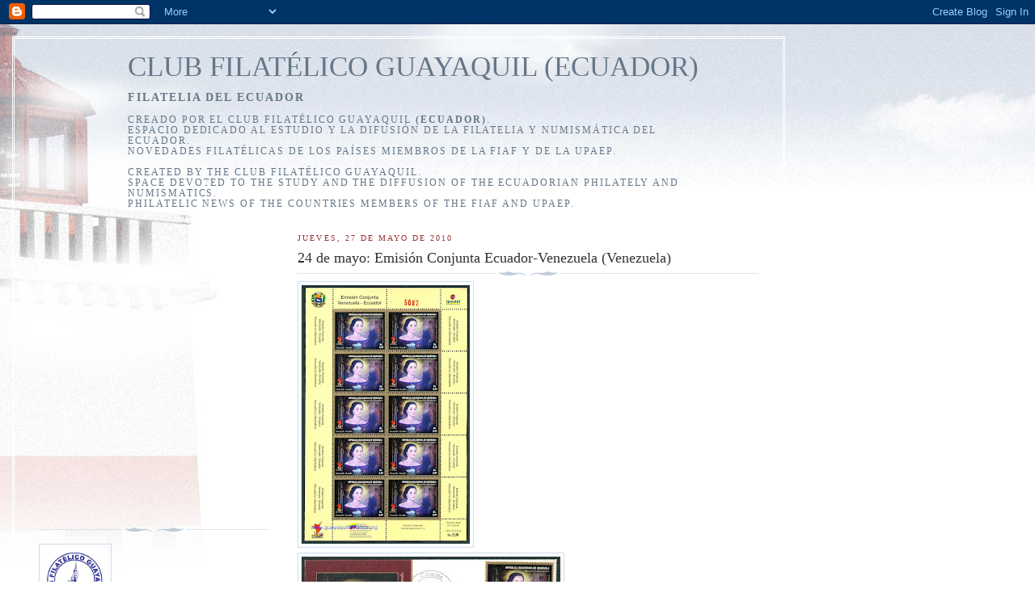

--- FILE ---
content_type: text/html; charset=UTF-8
request_url: https://clubfilatelicoguayaquil.blogspot.com/2010/05/blog-post.html
body_size: 20066
content:
<!DOCTYPE html>
<html dir='ltr'>
<head>
<link href='https://www.blogger.com/static/v1/widgets/2944754296-widget_css_bundle.css' rel='stylesheet' type='text/css'/>
<meta content='text/html; charset=UTF-8' http-equiv='Content-Type'/>
<meta content='blogger' name='generator'/>
<link href='https://clubfilatelicoguayaquil.blogspot.com/favicon.ico' rel='icon' type='image/x-icon'/>
<link href='http://clubfilatelicoguayaquil.blogspot.com/2010/05/blog-post.html' rel='canonical'/>
<link rel="alternate" type="application/atom+xml" title="CLUB FILATÉLICO GUAYAQUIL    (ECUADOR) - Atom" href="https://clubfilatelicoguayaquil.blogspot.com/feeds/posts/default" />
<link rel="alternate" type="application/rss+xml" title="CLUB FILATÉLICO GUAYAQUIL    (ECUADOR) - RSS" href="https://clubfilatelicoguayaquil.blogspot.com/feeds/posts/default?alt=rss" />
<link rel="service.post" type="application/atom+xml" title="CLUB FILATÉLICO GUAYAQUIL    (ECUADOR) - Atom" href="https://www.blogger.com/feeds/6407366377645954252/posts/default" />

<link rel="alternate" type="application/atom+xml" title="CLUB FILATÉLICO GUAYAQUIL    (ECUADOR) - Atom" href="https://clubfilatelicoguayaquil.blogspot.com/feeds/6967823589670410802/comments/default" />
<!--Can't find substitution for tag [blog.ieCssRetrofitLinks]-->
<link href='https://blogger.googleusercontent.com/img/b/R29vZ2xl/AVvXsEjYJLO9wQ-dwc8JIkBUN3U-cLHSO9dldHbOM4MAdVZwOgQiAtlsCZu4vjsEETz70967DJti3BFvydtPjESWL-xtngXWeJ8A_S-vMqXLPgh4spGm6NauGtks5CPIaiZK7eybDDMIilAlPvg/s320/manuela_ven_hoja.JPG' rel='image_src'/>
<meta content='http://clubfilatelicoguayaquil.blogspot.com/2010/05/blog-post.html' property='og:url'/>
<meta content='24 de mayo: Emisión Conjunta Ecuador-Venezuela (Venezuela)' property='og:title'/>
<meta content='&lt;big&gt;&lt;big&gt;&lt;b&gt;FILATELIA DEL ECUADOR&lt;/b&gt;&lt;/big&gt; &lt;br&gt;&lt;br&gt;Creado por el Club Filatélico Guayaquil &lt;b&gt;(Ecuador)&lt;/b&gt;.&lt;br&gt;Espacio dedicado al estudio y la difusión de la Filatelia y Numismática del Ecuador.&lt;br&gt;
Novedades filatélicas de los países miembros de la FIAF y de la UPAEP.
&lt;br&gt;&lt;br&gt;Created by the Club Filatélico Guayaquil.&lt;br&gt;
Space devoted to the study and the diffusion of the Ecuadorian Philately and Numismatics.&lt;br&gt;Philatelic news of the countries members of the FIAF and UPAEP.
&lt;/big&gt;' property='og:description'/>
<meta content='https://blogger.googleusercontent.com/img/b/R29vZ2xl/AVvXsEjYJLO9wQ-dwc8JIkBUN3U-cLHSO9dldHbOM4MAdVZwOgQiAtlsCZu4vjsEETz70967DJti3BFvydtPjESWL-xtngXWeJ8A_S-vMqXLPgh4spGm6NauGtks5CPIaiZK7eybDDMIilAlPvg/w1200-h630-p-k-no-nu/manuela_ven_hoja.JPG' property='og:image'/>
<title>CLUB FILATÉLICO GUAYAQUIL    (ECUADOR): 24 de mayo: Emisión Conjunta Ecuador-Venezuela (Venezuela)</title>
<style id='page-skin-1' type='text/css'><!--
/*
-----------------------------------------------
Blogger Template Style
Name:     Harbor
Date:     24 Feb 2004
Updated by: Blogger Team
----------------------------------------------- */
body {
background:#fff url("https://resources.blogblog.com/blogblog/data/harbor/rocks_left.jpg") no-repeat right bottom;
background-attachment:fixed;
margin:0;
padding:0;
font:x-small Georgia, Serif;
color:#333333;
font-size/* */:/**/small;
font-size: /**/small;
}
/* Commented Backslash Hack hides rule from IE5-Mac \*/
body {background-attachment:scroll;}
/* End IE5-Mac hack */
a:link {
color:#336688;
text-decoration:none;
}
a:visited {
color:#764;
text-decoration:none;
}
a:hover {
color:#993333;
text-decoration:underline;
}
a img {
border-width:0;
}
/* Page Structure
----------------------------------------------- */
#wrap {
background:url("https://resources.blogblog.com/blogblog/data/harbor/sky_left.jpg") repeat-x;
min-width:740px;
margin:0;
padding:0;
text-align:left;
font: normal normal 100% Georgia,Serif;
}
#wrap2 {
background:url("https://resources.blogblog.com/blogblog/data/harbor/lighthouse_left.jpg") no-repeat left  0px;
}
#wrap3 {
background:url("https://resources.blogblog.com/blogblog/data/harbor/cloud_left.jpg") no-repeat right 75px;
}
#wrap4 {
background:url("https://resources.blogblog.com/blogblog/data/harbor/center_cloud_left.jpg") no-repeat 50% 0px;
padding:15px;
width:100%;
width/* */:/**/auto;
width: /**/auto;
}
#outer-wrapper {
max-width:890px;
padding: 0 30px 50px;
width:100%;
width/* */:/**/auto;
width: /**/auto;
}
html>body #outer-wrapper {
border:3px double #fff;
}
#main-wrapper {
width:64%;
float:right;
word-wrap: break-word; /* fix for long text breaking sidebar float in IE */
overflow: hidden;     /* fix for long non-text content breaking IE sidebar float */
}
#main {
margin:0;
padding:0;
}
#sidebar-wrapper {
width:32%;
float:left;
word-wrap: break-word; /* fix for long text breaking sidebar float in IE */
overflow: hidden;     /* fix for long non-text content breaking IE sidebar float */
}
#sidebar {
margin:0;
padding-top: 170px;
}
/** Page structure tweaks for layout editor wireframe */
body#layout #outer-wrapper,
body#layout #sidebar,
body#layout #wrap4,
body#layout #header {
margin-top: 0;
margin-bottom: 0;
padding: 0;
}
body#layout #sidebar-wrapper {
width: 180px;
margin-left: 0;
}
body#layout #wrap4, body#layout #outer-wrapper {
width: 650px;
}
/* Header
----------------------------------------------- */
#header {
padding-top:15px;
padding-right:0;
padding-bottom:10px;
padding-left:110px;
position: relative;
}
.Header h1 {
margin:0 0 .25em;
color:#667788;
font: normal normal 270% Georgia, Serif;
}
.Header h1 a {
color:#667788;
text-decoration:none;
}
.Header .description {
margin:0;
max-width:700px;
line-height:1.8em;
text-transform:uppercase;
letter-spacing:.2em;
color:#667788;
font: normal normal 75% Georgia, Serif;
}
/* Headings
----------------------------------------------- */
h2 {
margin:1.5em 0 .75em;
line-height: 1.4em;
font: normal normal 78% Georgia, Serif;
text-transform:uppercase;
letter-spacing:.2em;
color:#993333;
}
/* Posts
----------------------------------------------- */
h2.date-header {
margin:2em 0 .5em;
color: #993333;
font: normal normal 78% Georgia, Serif;
}
.post {
margin:.5em 0 1.5em;
}
.post h3 {
margin:.25em 0 0;
padding:0 0 4px;
font-size:140%;
font-weight:normal;
line-height:1.4em;
}
.post h3 a, .post h3 strong {
background:url("https://resources.blogblog.com/blogblog/data/harbor/icon_lighthouse.gif") no-repeat left .15em;
display:block;
padding-left:20px;
text-decoration:none;
color:#336688;
font-weight:normal;
}
.post h3 strong {
background-image:url("https://resources.blogblog.com/blogblog/data/harbor/icon_lighthouse2.gif");
color:#000;
}
.post h3 a:hover {
color:#993333;
}
.post-body {
background:url("https://resources.blogblog.com/blogblog/data/harbor/divider.gif") no-repeat center top;
padding-top:12px;
margin:0 0 .75em;
line-height:1.6em;
}
.post-body blockquote {
line-height:1.3em;
}
.post-footer {
color:#999;
text-transform:uppercase;
letter-spacing:.1em;
font-size: 78%;
line-height: 1.4em;
}
.comment-link {
margin-left:.4em;
}
.post-footer .post-timestamp,
.post-footer .post-author {
color:#666;
}
.comment-link strong {
font-size:130%;
}
.comment-link {
margin-left:.4em;
}
.post img, table.tr-caption-container {
padding:4px;
border:1px solid #cde;
}
.tr-caption-container img {
border: none;
padding: 0;
}
/* Comments
----------------------------------------------- */
#comments {
background:url("https://resources.blogblog.com/blogblog/data/harbor/divider.gif") no-repeat center top;
padding:15px 0 0;
}
#comments h4 {
margin:1em 0;
font-weight: bold;
line-height: 1.6em;
text-transform:uppercase;
letter-spacing:.2em;
color: #993333;
font: bold 78% Georgia Serif;
}
#comments h4 strong {
font-size:130%;
}
#comments-block {
margin:1em 0 1.5em;
line-height:1.4em;
}
#comments-block dt {
margin:.5em 0;
}
#comments-block dd {
margin:.25em 20px 0;
}
#comments-block dd.comment-timestamp {
margin:-.25em 20px 1.5em;
line-height: 1.4em;
text-transform:uppercase;
letter-spacing:.1em;
}
#comments-block dd p {
margin:0 0 .75em;
}
.deleted-comment {
font-style:italic;
color:gray;
}
.feed-links {
clear: both;
line-height: 2.5em;
}
#blog-pager-newer-link {
float: left;
}
#blog-pager-older-link {
float: right;
}
#blog-pager {
text-align: center;
}
.comment-footer {
font: 78%/1.4em Georgia , Serif;
}
/* Sidebar Content
----------------------------------------------- */
.sidebar .widget, .main .widget {
background:url("https://resources.blogblog.com/blogblog/data/harbor/divider.gif") no-repeat center bottom;
margin:0 0 15px;
padding:0 0 15px;
}
.main .Blog {
background-image: none;
}
.sidebar ul {
list-style:none;
margin-left: 0;
}
.sidebar li {
margin:0;
padding-top:0;
padding-right:0;
padding-bottom:.25em;
padding-left:15px;
text-indent:-15px;
line-height:1.5em;
}
.sidebar p {
color:#666;
line-height:1.5em;
}
/* Profile
----------------------------------------------- */
.profile-datablock {
margin:.5em 0 .5em;
}
.profile-data {
margin:0;
font: normal normal 78% Georgia, Serif;
font-weight: bold;
line-height: 1.6em;
text-transform:uppercase;
letter-spacing:.1em;
}
.profile-img {
float: left;
margin-top: 0;
margin-right: 5px;
margin-bottom: 5px;
margin-left: 0;
padding: 4px;
border: 1px solid #cde;
}
.profile-textblock {
margin:.5em 0 .5em;
}
.profile-link {
font:78%/1.4em Georgia,Serif;
text-transform:uppercase;
letter-spacing:.1em;
}
/* Footer
----------------------------------------------- */
#footer-wrapper {
clear:both;
padding-top:15px;
padding-right:30px;
padding-bottom:0;
padding-left:50px;
text-align: center;
}
#footer .widget {
background:url("https://resources.blogblog.com/blogblog/data/harbor/divider.gif") no-repeat center top;
margin:0;
padding-top:15px;
line-height: 1.6em;
text-transform:uppercase;
letter-spacing:.1em;
}

--></style>
<link href='https://www.blogger.com/dyn-css/authorization.css?targetBlogID=6407366377645954252&amp;zx=1131948b-c715-423f-ae55-b5ddf8479486' media='none' onload='if(media!=&#39;all&#39;)media=&#39;all&#39;' rel='stylesheet'/><noscript><link href='https://www.blogger.com/dyn-css/authorization.css?targetBlogID=6407366377645954252&amp;zx=1131948b-c715-423f-ae55-b5ddf8479486' rel='stylesheet'/></noscript>
<meta name='google-adsense-platform-account' content='ca-host-pub-1556223355139109'/>
<meta name='google-adsense-platform-domain' content='blogspot.com'/>

</head>
<body>
<div class='navbar section' id='navbar'><div class='widget Navbar' data-version='1' id='Navbar1'><script type="text/javascript">
    function setAttributeOnload(object, attribute, val) {
      if(window.addEventListener) {
        window.addEventListener('load',
          function(){ object[attribute] = val; }, false);
      } else {
        window.attachEvent('onload', function(){ object[attribute] = val; });
      }
    }
  </script>
<div id="navbar-iframe-container"></div>
<script type="text/javascript" src="https://apis.google.com/js/platform.js"></script>
<script type="text/javascript">
      gapi.load("gapi.iframes:gapi.iframes.style.bubble", function() {
        if (gapi.iframes && gapi.iframes.getContext) {
          gapi.iframes.getContext().openChild({
              url: 'https://www.blogger.com/navbar/6407366377645954252?po\x3d6967823589670410802\x26origin\x3dhttps://clubfilatelicoguayaquil.blogspot.com',
              where: document.getElementById("navbar-iframe-container"),
              id: "navbar-iframe"
          });
        }
      });
    </script><script type="text/javascript">
(function() {
var script = document.createElement('script');
script.type = 'text/javascript';
script.src = '//pagead2.googlesyndication.com/pagead/js/google_top_exp.js';
var head = document.getElementsByTagName('head')[0];
if (head) {
head.appendChild(script);
}})();
</script>
</div></div>
<div id='wrap'><div id='wrap2'><div id='wrap3'><div id='wrap4'>
<div id='outer-wrapper'>
<div class='header section' id='header'><div class='widget Header' data-version='1' id='Header1'>
<div id='header-inner'>
<div class='titlewrapper'>
<h1 class='title'>
<a href='https://clubfilatelicoguayaquil.blogspot.com/'>
CLUB FILATÉLICO GUAYAQUIL    (ECUADOR)
</a>
</h1>
</div>
<div class='descriptionwrapper'>
<p class='description'><span><big><big><b>FILATELIA DEL ECUADOR</b></big> <br><br>Creado por el Club Filatélico Guayaquil <b>(Ecuador)</b>.<br>Espacio dedicado al estudio y la difusión de la Filatelia y Numismática del Ecuador.<br>
Novedades filatélicas de los países miembros de la FIAF y de la UPAEP.
<br><br>Created by the Club Filatélico Guayaquil.<br>
Space devoted to the study and the diffusion of the Ecuadorian Philately and Numismatics.<br>Philatelic news of the countries members of the FIAF and UPAEP.
</big></span></p>
</div>
</div>
</div></div>
<div id='crosscol-wrapper' style='text-align:center'>
<div class='crosscol no-items section' id='crosscol'></div>
</div>
<div id='main-wrapper'>
<div class='main section' id='main'><div class='widget Blog' data-version='1' id='Blog1'>
<div class='blog-posts hfeed'>

          <div class="date-outer">
        
<h2 class='date-header'><span>jueves, 27 de mayo de 2010</span></h2>

          <div class="date-posts">
        
<div class='post-outer'>
<div class='post hentry uncustomized-post-template' itemprop='blogPost' itemscope='itemscope' itemtype='http://schema.org/BlogPosting'>
<meta content='https://blogger.googleusercontent.com/img/b/R29vZ2xl/AVvXsEjYJLO9wQ-dwc8JIkBUN3U-cLHSO9dldHbOM4MAdVZwOgQiAtlsCZu4vjsEETz70967DJti3BFvydtPjESWL-xtngXWeJ8A_S-vMqXLPgh4spGm6NauGtks5CPIaiZK7eybDDMIilAlPvg/s320/manuela_ven_hoja.JPG' itemprop='image_url'/>
<meta content='6407366377645954252' itemprop='blogId'/>
<meta content='6967823589670410802' itemprop='postId'/>
<a name='6967823589670410802'></a>
<h3 class='post-title entry-title' itemprop='name'>
24 de mayo: Emisión Conjunta Ecuador-Venezuela (Venezuela)
</h3>
<div class='post-header'>
<div class='post-header-line-1'></div>
</div>
<div class='post-body entry-content' id='post-body-6967823589670410802' itemprop='description articleBody'>
<a href="https://blogger.googleusercontent.com/img/b/R29vZ2xl/AVvXsEjYJLO9wQ-dwc8JIkBUN3U-cLHSO9dldHbOM4MAdVZwOgQiAtlsCZu4vjsEETz70967DJti3BFvydtPjESWL-xtngXWeJ8A_S-vMqXLPgh4spGm6NauGtks5CPIaiZK7eybDDMIilAlPvg/s1600/manuela_ven_hoja.JPG" onblur="try {parent.deselectBloggerImageGracefully();} catch(e) {}"><img alt="" border="0" id="BLOGGER_PHOTO_ID_5476138517913001234" src="https://blogger.googleusercontent.com/img/b/R29vZ2xl/AVvXsEjYJLO9wQ-dwc8JIkBUN3U-cLHSO9dldHbOM4MAdVZwOgQiAtlsCZu4vjsEETz70967DJti3BFvydtPjESWL-xtngXWeJ8A_S-vMqXLPgh4spGm6NauGtks5CPIaiZK7eybDDMIilAlPvg/s320/manuela_ven_hoja.JPG" style="cursor: pointer; width: 208px; height: 320px;" /></a><br /><a href="https://blogger.googleusercontent.com/img/b/R29vZ2xl/AVvXsEiJo2rb2JTt3d1BmAiz3q67pkZocG7iGvgmyM1S_3ka_wVHWpsKJ0eFWlvvqMflOl3b36NfuJY_Ck87YDrVfBpYnMjbkFxETDmsH9gWAnPnAbkGXIcMmskaseXOkHXYYHHj5e5mupljlDU/s1600/manuela_ven_fdc.JPG" onblur="try {parent.deselectBloggerImageGracefully();} catch(e) {}"><img alt="" border="0" id="BLOGGER_PHOTO_ID_5476138508096171778" src="https://blogger.googleusercontent.com/img/b/R29vZ2xl/AVvXsEiJo2rb2JTt3d1BmAiz3q67pkZocG7iGvgmyM1S_3ka_wVHWpsKJ0eFWlvvqMflOl3b36NfuJY_Ck87YDrVfBpYnMjbkFxETDmsH9gWAnPnAbkGXIcMmskaseXOkHXYYHHj5e5mupljlDU/s320/manuela_ven_fdc.JPG" style="cursor: pointer; width: 320px; height: 188px;" /></a>
<div style='clear: both;'></div>
</div>
<div class='post-footer'>
<div class='post-footer-line post-footer-line-1'>
<span class='post-author vcard'>
Publicado por
<span class='fn' itemprop='author' itemscope='itemscope' itemtype='http://schema.org/Person'>
<span itemprop='name'>Club Filatélico Guayaquil</span>
</span>
</span>
<span class='post-timestamp'>
en
<meta content='http://clubfilatelicoguayaquil.blogspot.com/2010/05/blog-post.html' itemprop='url'/>
<a class='timestamp-link' href='https://clubfilatelicoguayaquil.blogspot.com/2010/05/blog-post.html' rel='bookmark' title='permanent link'><abbr class='published' itemprop='datePublished' title='2010-05-27T21:13:00-05:00'>21:13</abbr></a>
</span>
<span class='post-comment-link'>
</span>
<span class='post-icons'>
<span class='item-action'>
<a href='https://www.blogger.com/email-post/6407366377645954252/6967823589670410802' title='Enviar entrada por correo electrónico'>
<img alt='' class='icon-action' height='13' src='https://resources.blogblog.com/img/icon18_email.gif' width='18'/>
</a>
</span>
<span class='item-control blog-admin pid-664474172'>
<a href='https://www.blogger.com/post-edit.g?blogID=6407366377645954252&postID=6967823589670410802&from=pencil' title='Editar entrada'>
<img alt='' class='icon-action' height='18' src='https://resources.blogblog.com/img/icon18_edit_allbkg.gif' width='18'/>
</a>
</span>
</span>
<div class='post-share-buttons goog-inline-block'>
<a class='goog-inline-block share-button sb-email' href='https://www.blogger.com/share-post.g?blogID=6407366377645954252&postID=6967823589670410802&target=email' target='_blank' title='Enviar por correo electrónico'><span class='share-button-link-text'>Enviar por correo electrónico</span></a><a class='goog-inline-block share-button sb-blog' href='https://www.blogger.com/share-post.g?blogID=6407366377645954252&postID=6967823589670410802&target=blog' onclick='window.open(this.href, "_blank", "height=270,width=475"); return false;' target='_blank' title='Escribe un blog'><span class='share-button-link-text'>Escribe un blog</span></a><a class='goog-inline-block share-button sb-twitter' href='https://www.blogger.com/share-post.g?blogID=6407366377645954252&postID=6967823589670410802&target=twitter' target='_blank' title='Compartir en X'><span class='share-button-link-text'>Compartir en X</span></a><a class='goog-inline-block share-button sb-facebook' href='https://www.blogger.com/share-post.g?blogID=6407366377645954252&postID=6967823589670410802&target=facebook' onclick='window.open(this.href, "_blank", "height=430,width=640"); return false;' target='_blank' title='Compartir con Facebook'><span class='share-button-link-text'>Compartir con Facebook</span></a><a class='goog-inline-block share-button sb-pinterest' href='https://www.blogger.com/share-post.g?blogID=6407366377645954252&postID=6967823589670410802&target=pinterest' target='_blank' title='Compartir en Pinterest'><span class='share-button-link-text'>Compartir en Pinterest</span></a>
</div>
</div>
<div class='post-footer-line post-footer-line-2'>
<span class='post-labels'>
Etiquetas:
<a href='https://clubfilatelicoguayaquil.blogspot.com/search/label/Ecuatorianidad' rel='tag'>Ecuatorianidad</a>
</span>
</div>
<div class='post-footer-line post-footer-line-3'>
<span class='post-location'>
</span>
</div>
</div>
</div>
<div class='comments' id='comments'>
<a name='comments'></a>
<h4>No hay comentarios:</h4>
<div id='Blog1_comments-block-wrapper'>
<dl class='avatar-comment-indent' id='comments-block'>
</dl>
</div>
<p class='comment-footer'>
<div class='comment-form'>
<a name='comment-form'></a>
<h4 id='comment-post-message'>Publicar un comentario</h4>
<p>
</p>
<a href='https://www.blogger.com/comment/frame/6407366377645954252?po=6967823589670410802&hl=es&saa=85391&origin=https://clubfilatelicoguayaquil.blogspot.com' id='comment-editor-src'></a>
<iframe allowtransparency='true' class='blogger-iframe-colorize blogger-comment-from-post' frameborder='0' height='410px' id='comment-editor' name='comment-editor' src='' width='100%'></iframe>
<script src='https://www.blogger.com/static/v1/jsbin/2830521187-comment_from_post_iframe.js' type='text/javascript'></script>
<script type='text/javascript'>
      BLOG_CMT_createIframe('https://www.blogger.com/rpc_relay.html');
    </script>
</div>
</p>
</div>
</div>

        </div></div>
      
</div>
<div class='blog-pager' id='blog-pager'>
<span id='blog-pager-newer-link'>
<a class='blog-pager-newer-link' href='https://clubfilatelicoguayaquil.blogspot.com/2010/06/8-de-junio-mundial-futbol-sudafrica.html' id='Blog1_blog-pager-newer-link' title='Entrada más reciente'>Entrada más reciente</a>
</span>
<span id='blog-pager-older-link'>
<a class='blog-pager-older-link' href='https://clubfilatelicoguayaquil.blogspot.com/2010/05/24-de-mayo-manuela-saenz-la-libertadora.html' id='Blog1_blog-pager-older-link' title='Entrada antigua'>Entrada antigua</a>
</span>
<a class='home-link' href='https://clubfilatelicoguayaquil.blogspot.com/'>Inicio</a>
</div>
<div class='clear'></div>
<div class='post-feeds'>
<div class='feed-links'>
Suscribirse a:
<a class='feed-link' href='https://clubfilatelicoguayaquil.blogspot.com/feeds/6967823589670410802/comments/default' target='_blank' type='application/atom+xml'>Enviar comentarios (Atom)</a>
</div>
</div>
</div></div>
</div>
<div id='sidebar-wrapper'>
<div class='sidebar section' id='sidebar'><div class='widget HTML' data-version='1' id='HTML8'>
<div class='widget-content'>
<script src="//www.clocklink.com/embed.js"></script><script type="text/javascript" language="JavaScript">obj=new Object;obj.clockfile="otsukashokai001-navy.swf";obj.TimeZone="Ecuador_Quito";obj.width=200;obj.height=200;obj.wmode="transparent";showClock(obj);</script>
</div>
<div class='clear'></div>
</div><div class='widget Profile' data-version='1' id='Profile1'>
<div class='widget-content'>
<a href='https://www.blogger.com/profile/10774276231536666557'><img alt='Mi foto' class='profile-img' height='80' src='//blogger.googleusercontent.com/img/b/R29vZ2xl/AVvXsEjO4eB81RMZ3fQGwYR2BaYllCt9oeHe5PRhnLve-_XGvjT5hno8Qybpupd2P3L_Ot9K9m85jcuP92N9jXsdXzjhVO1payLC_lqHDGpx-BTCExcy1jYiwMIi7aKOgyPewjA/s220/00_00.jpg' width='80'/></a>
<dl class='profile-datablock'>
<dt class='profile-data'>
<a class='profile-name-link g-profile' href='https://www.blogger.com/profile/10774276231536666557' rel='author' style='background-image: url(//www.blogger.com/img/logo-16.png);'>
Club Filatélico Guayaquil
</a>
</dt>
<dd class='profile-data'>Guayaquil, Guayas, Ecuador</dd>
</dl>
<a class='profile-link' href='https://www.blogger.com/profile/10774276231536666557' rel='author'>Ver todo mi perfil</a>
<div class='clear'></div>
</div>
</div><div class='widget Text' data-version='1' id='Text1'>
<h2 class='title'>Club Filatélico Guayaquil (Ecuador)</h2>
<div class='widget-content'>
<span style="color: rgb(51, 0, 153);">El Club Filatélico Guayaquil es una institución ecuatoriana, sin fines de lucro, </span><span style="font-weight: bold; color: rgb(51, 0, 153);">con personería jurídica</span><span style="color: rgb(51, 0, 153);">, dedicada a difundir y fomentar el coleccionismo de los sellos postales y el estudio de las diferentes áreas de la filatelia ecuatoriana.</span><br/><br/><span style="color: rgb(51, 0, 153);">Los socios del Club Filatelico Guayaquil tienen acceso a los siguientes beneficios:</span><br/><br/><span style="color: rgb(51, 0, 153);">&#8226; Servicio de nuevas emisiones postales de Ecuador al valor facial.</span><br/><span style="color: rgb(51, 0, 153);">&#8226; Álbumes filatélicos de todos los países del mundo.</span><br/><span style="color: rgb(51, 0, 153);">&#8226; Catalogos mundiales actualizados.</span><br/><span style="color: rgb(51, 0, 153);">&#8226; Amplia biblioteca filatélica.</span><br/><span style="color: rgb(51, 0, 153);">&#8226; Prestigiosas revistas filatélicas internacionales.</span><br/><span style="color: rgb(51, 0, 153);">&#8226; Accesorios filatélicos.</span><br/><span style="color: rgb(51, 0, 153);">&#8226; Gran variedad de sellos mundiales y temáticos.</span><br/><span style="color: rgb(51, 0, 153);">&#8226; Participación en exposiciones filatélicas.</span><br/><span style="color: rgb(51, 0, 153);">&#8226; Subastas mensuales de sellos, monedas y billetes.</span><br/><span style="color: rgb(51, 0, 153);">&#8226; Expertizaje y valoración de sellos postales.</span><br/><span style="color: rgb(51, 0, 153);">&#8226; Pagina web para difundir las actividades y logros filatélicos de los socios.</span><br/><span style="color: rgb(51, 0, 153);">&#8226; Boletines informativos permanentes a través de correo electrónico.</span><br/><span style="color: rgb(51, 0, 153);">&#8226; Reuniones permanentes para intercambios.</span><br/><br/><span style="color: rgb(51, 102, 255); font-weight: bold;">Club Filatélico Guayaquil</span><br/><span style="color: rgb(51, 102, 255); font-size: medium;">Aguirre 324 y Chile, 2&#176; Piso, Oficina 8</span><br/><div><span style="color: rgb(51, 102, 255); font-size:100%;">Teléfono (04) --- -----</span><br/><span style="color: rgb(0, 0, 153); font-weight: bold;">cfgsecretario@yahoo.com</span><br/><span style="color: rgb(51, 102, 255);">Casilla 9615</span><br/><span style="color: rgb(51, 102, 255);">090110 Guayaquil</span><br/><span style="color: rgb(51, 102, 255);">Ecuador</span><br/><br/><span style="color: rgb(0, 0, 153); font-weight: bold;">Horario de Atención:</span><br/><span style="color: rgb(51, 102, 255);"><span style="font-weight: bold;">Lunes a Viernes:</span> 15h30 a 19h00</span><br/><span style="color: rgb(51, 102, 255);"><span style="font-weight: bold;">Sábado: </span>10h30 a 13h00</span><br/><br/><span style="font-weight: bold; color: rgb(0, 0, 153);"></span><a style="color: rgb(255, 0, 0); font-weight: bold;" href="http://www.guayaquilfilatelico.org/">http://www.guayaquilfilatelico.org</a><br/><a style="color: rgb(255, 0, 0); font-weight: bold;" href="http://twitter.com/Club_Filatelico">http://twitter.com/Club_Filatelico</a><br/><br/><span style="font-weight: bold; color: rgb(102, 102, 102);">American Philatelic Society</span><br/><span style="font-weight: bold; color: rgb(102, 102, 102);">APS# 0832-067630 - Chapter 832</span><br/><br/></div>
</div>
<div class='clear'></div>
</div><div class='widget Followers' data-version='1' id='Followers1'>
<h2 class='title'>Seguidores</h2>
<div class='widget-content'>
<div id='Followers1-wrapper'>
<div style='margin-right:2px;'>
<div><script type="text/javascript" src="https://apis.google.com/js/platform.js"></script>
<div id="followers-iframe-container"></div>
<script type="text/javascript">
    window.followersIframe = null;
    function followersIframeOpen(url) {
      gapi.load("gapi.iframes", function() {
        if (gapi.iframes && gapi.iframes.getContext) {
          window.followersIframe = gapi.iframes.getContext().openChild({
            url: url,
            where: document.getElementById("followers-iframe-container"),
            messageHandlersFilter: gapi.iframes.CROSS_ORIGIN_IFRAMES_FILTER,
            messageHandlers: {
              '_ready': function(obj) {
                window.followersIframe.getIframeEl().height = obj.height;
              },
              'reset': function() {
                window.followersIframe.close();
                followersIframeOpen("https://www.blogger.com/followers/frame/6407366377645954252?colors\x3dCgt0cmFuc3BhcmVudBILdHJhbnNwYXJlbnQaByMzMzMzMzMiByMzMzMzMzMqByNGRkZGRkYyByM2Njc3ODg6ByMzMzMzMzNCByMzMzMzMzNKByMwMDAwMDBSByMzMzMzMzNaC3RyYW5zcGFyZW50\x26pageSize\x3d21\x26hl\x3des\x26origin\x3dhttps://clubfilatelicoguayaquil.blogspot.com");
              },
              'open': function(url) {
                window.followersIframe.close();
                followersIframeOpen(url);
              }
            }
          });
        }
      });
    }
    followersIframeOpen("https://www.blogger.com/followers/frame/6407366377645954252?colors\x3dCgt0cmFuc3BhcmVudBILdHJhbnNwYXJlbnQaByMzMzMzMzMiByMzMzMzMzMqByNGRkZGRkYyByM2Njc3ODg6ByMzMzMzMzNCByMzMzMzMzNKByMwMDAwMDBSByMzMzMzMzNaC3RyYW5zcGFyZW50\x26pageSize\x3d21\x26hl\x3des\x26origin\x3dhttps://clubfilatelicoguayaquil.blogspot.com");
  </script></div>
</div>
</div>
<div class='clear'></div>
</div>
</div><div class='widget PopularPosts' data-version='1' id='PopularPosts1'>
<h2>Lo Mas Visitado</h2>
<div class='widget-content popular-posts'>
<ul>
<li>
<div class='item-content'>
<div class='item-thumbnail'>
<a href='https://clubfilatelicoguayaquil.blogspot.com/2009/10/ecuador-diverso-segunda-serie.html' target='_blank'>
<img alt='' border='0' src='https://blogger.googleusercontent.com/img/b/R29vZ2xl/AVvXsEifzjugnlLs81CUowzjh-271B_TwBMBf1Kx_TKAtnHwwZKhyphenhyphen-2WAGTcT3DMxGWPIz9Xx-qCUjdbueQOHA2TbCz8DUP6mTfuxbRxNo_OvlqXo7zz_kCCDJBWraywFNwKJJX3XkzSg-xXCnM/w72-h72-p-k-no-nu/2009_diverso2.jpg'/>
</a>
</div>
<div class='item-title'><a href='https://clubfilatelicoguayaquil.blogspot.com/2009/10/ecuador-diverso-segunda-serie.html'>Ecuador Diverso (Segunda Serie)</a></div>
<div class='item-snippet'>Día de Emisión:  Quito, 12 de agosto de 2009  Cantidad de Sellos:  24 (3 carnets)  Valor: $0.25 (6), $0.50 (6), $0.75 (6), $1 (6)  Tiraje:  ...</div>
</div>
<div style='clear: both;'></div>
</li>
<li>
<div class='item-content'>
<div class='item-thumbnail'>
<a href='https://clubfilatelicoguayaquil.blogspot.com/2012/11/nueva-emision-de-ecuador-6-de-noviembre.html' target='_blank'>
<img alt='' border='0' src='https://blogger.googleusercontent.com/img/b/R29vZ2xl/AVvXsEi1fVlM8yTbwTOzXJvkauwNOdY8q2I9BxBrQBnkp2ZQLC5MqZSe1O8sAzBXn_A6z8gMa1L7rqY92otiENbyvsp6BbetUm8wB0H7WpTW2TyWZ064_U6Cz_ozyMFuPHzes6Pfd76jUArPvTg/w72-h72-p-k-no-nu/ecuador_2012_palacio_gobernacion_guayas_1.jpg'/>
</a>
</div>
<div class='item-title'><a href='https://clubfilatelicoguayaquil.blogspot.com/2012/11/nueva-emision-de-ecuador-6-de-noviembre.html'>NUEVA EMISION DE ECUADOR (6 de noviembre) Restauración del Palacio de la Gobernación del Guayas</a></div>
<div class='item-snippet'>Restauración del Palacio de la Gobernación del Guayas Día de Emisión: Guayaquil, 6 de noviembre de 2012 Cantidad: 1 sello Motivo:  Palacio d...</div>
</div>
<div style='clear: both;'></div>
</li>
<li>
<div class='item-content'>
<div class='item-thumbnail'>
<a href='https://clubfilatelicoguayaquil.blogspot.com/2011/12/nueva-emision-de-ecuador-19-de.html' target='_blank'>
<img alt='' border='0' src='https://blogger.googleusercontent.com/img/b/R29vZ2xl/AVvXsEgf63BjzNowbIAhBL_LdtTc299fVVP_KSqHalYt3D-RAfI226DM4QwgMs7MbBMjDoAY2l2nLAvMHzbSaYOY4Tnfx1ewQezwbWUXqKgKjBHfJ1MBUKykteItfxFxvq1eM_nCDpQlBDIu-Xg/w72-h72-p-k-no-nu/2011_cancer_cfg.JPG'/>
</a>
</div>
<div class='item-title'><a href='https://clubfilatelicoguayaquil.blogspot.com/2011/12/nueva-emision-de-ecuador-19-de.html'>NUEVA EMISION DE ECUADOR (19 de diciembre) Prevencion del Cancer - 60&#176; Aniversario de SOLCA</a></div>
<div class='item-snippet'>  Prevención del Cáncer - 60&#176; Aniversario de SOLCA Día de Emisión: Guayaquil, 19 de diciembre de 2011 Cantidad de Sellos: 1 sello Diseño: Va...</div>
</div>
<div style='clear: both;'></div>
</li>
<li>
<div class='item-content'>
<div class='item-thumbnail'>
<a href='https://clubfilatelicoguayaquil.blogspot.com/2009/10/50-anos-de-la-empresa-electrica-ambato.html' target='_blank'>
<img alt='' border='0' src='https://blogger.googleusercontent.com/img/b/R29vZ2xl/AVvXsEjvMzgYfx14msgxa05m2vtq6VGrjC5nJUUJWhRH4W8ggujlCzreuK_FbZfE4jxDpgNq2FakSUMh2IAY9tto-PBGcQnCxIMpeOVIQC5LYASItDDOk_3M5naUjjZUHHxQxqZsgazRGgshIjw/w72-h72-p-k-no-nu/electrica.jpg'/>
</a>
</div>
<div class='item-title'><a href='https://clubfilatelicoguayaquil.blogspot.com/2009/10/50-anos-de-la-empresa-electrica-ambato.html'>50 Años de la Empresa Eléctrica Ambato</a></div>
<div class='item-snippet'>Día de Emisión: Ambato, Junio de 2009 Cantidad de Sellos:    1 Valor:    $1.00 Tiraje:  50,000 sellos Dimensiones:  38 x 28mm Perforación:  ...</div>
</div>
<div style='clear: both;'></div>
</li>
<li>
<div class='item-content'>
<div class='item-thumbnail'>
<a href='https://clubfilatelicoguayaquil.blogspot.com/2016/11/palmares-de-la-exposicion-filatelica.html' target='_blank'>
<img alt='' border='0' src='https://blogger.googleusercontent.com/img/b/R29vZ2xl/AVvXsEjaJsPKCZ2liCaRUOLEG1n1r4K385Qd0LAc1Rq4lGnX1fqdEzQ8Wb6qQ0rcT_1Jzp1rPrkU5xj7NlAoHF5Dg2-CDk5FrBGyoXkm5nxV31jHao61zxJjrGFQb8WFBEETXTBgRFwuYZyKg7Q/w72-h72-p-k-no-nu/EXFIGUA+palmares+final+1.jpg'/>
</a>
</div>
<div class='item-title'><a href='https://clubfilatelicoguayaquil.blogspot.com/2016/11/palmares-de-la-exposicion-filatelica.html'>Palmarés de la Exposición Filatélica Nacional EXFIGUA 2016</a></div>
<div class='item-snippet'>
</div>
</div>
<div style='clear: both;'></div>
</li>
<li>
<div class='item-content'>
<div class='item-title'><a href='https://clubfilatelicoguayaquil.blogspot.com/2016/10/reglamento-de-la-exposicion-filatelica.html'>REGLAMENTO DE LA EXPOSICIÓN FILATELICA NACIONAL EXFIGUA 2016</a></div>
<div class='item-snippet'>Artículo 1  La Exposición Filatélica Nacional EXFIGUA 2016, se celebrará en la ciudad de Guayaquil en la sala polivalente del Museo Municipa...</div>
</div>
<div style='clear: both;'></div>
</li>
<li>
<div class='item-content'>
<div class='item-thumbnail'>
<a href='https://clubfilatelicoguayaquil.blogspot.com/2016/11/continua-el-montaje-de-exfigua-2016.html' target='_blank'>
<img alt='' border='0' src='https://blogger.googleusercontent.com/img/b/R29vZ2xl/AVvXsEjV6hA_OayoG0XVbhbz_dPjSCZlphyFCObq3uW8tdNubwA38pz2UnFXOiLjkw6Jki7MNE5MexdXulFLzDOMXHT6wAHrZ1-gTqTM9mf8ien9vagiT8EHhOaTr6AIbH87FKh0vUW5LlFFH1g/w72-h72-p-k-no-nu/20161121_175804.jpg'/>
</a>
</div>
<div class='item-title'><a href='https://clubfilatelicoguayaquil.blogspot.com/2016/11/continua-el-montaje-de-exfigua-2016.html'>Continua el montaje de EXFIGUA 2016</a></div>
<div class='item-snippet'>
</div>
</div>
<div style='clear: both;'></div>
</li>
<li>
<div class='item-content'>
<div class='item-thumbnail'>
<a href='https://clubfilatelicoguayaquil.blogspot.com/2009/08/enteros-postales-ecuador-turistico.html' target='_blank'>
<img alt='' border='0' src='https://blogger.googleusercontent.com/img/b/R29vZ2xl/AVvXsEj0g_z-Zo8u6YmS2OkYtSjTN3tslgF0COq3bISd2IP9Wu4AHcn0nLuRRIbTM_s2NwooHvW3_s75slBi5TV9Zdw9GpyWbhJEhXiWZF4J987QuLzzPfkwjJ8e7Gzmyqog7QchBVARUx2ulyE/w72-h72-p-k-no-nu/ecuador_2009_ps_ch1.jpg'/>
</a>
</div>
<div class='item-title'><a href='https://clubfilatelicoguayaquil.blogspot.com/2009/08/enteros-postales-ecuador-turistico.html'>Enteros Postales: Ecuador Turístico</a></div>
<div class='item-snippet'>Enteros Postales: Ecuador Turístico &#160; &#160; &#160; &#160; &#160; &#160; &#160; &#160; &#160;  &#160; &#160; &#160;  &#160; &#160;  Día de Emisión: Quito, 3 de agosto de 2009 Cantidad: 14 tarjetas prefranq...</div>
</div>
<div style='clear: both;'></div>
</li>
<li>
<div class='item-content'>
<div class='item-thumbnail'>
<a href='https://clubfilatelicoguayaquil.blogspot.com/2016/10/exposicion-filatelica-nacional-exfigua.html' target='_blank'>
<img alt='' border='0' src='https://blogger.googleusercontent.com/img/b/R29vZ2xl/AVvXsEjcBgja25QhsZ_UmYW_5el_YDoxRU5ZLn7vATR-KrhKP0MiQCkuXsMhl40clpuLXI0E4s2GCqF6Qd6FPYIWolULlSt2FL9Xr719-vQdcc2-LGrl0JtpjPF5VbxHGhKtlnF_XsFDZwlGa_I/w72-h72-p-k-no-nu/exfigua+logo+3.jpg'/>
</a>
</div>
<div class='item-title'><a href='https://clubfilatelicoguayaquil.blogspot.com/2016/10/exposicion-filatelica-nacional-exfigua.html'>Exposición Filatélica Nacional "EXFIGUA 2016"</a></div>
<div class='item-snippet'>               El Club Filatélico Guayaquil extiende una cordial invitación a los filatelistas del país a participar en la Exposición Filaté...</div>
</div>
<div style='clear: both;'></div>
</li>
<li>
<div class='item-content'>
<div class='item-thumbnail'>
<a href='https://clubfilatelicoguayaquil.blogspot.com/2012/08/visita-del-buque-escuela-zhen-he-de-la.html' target='_blank'>
<img alt='' border='0' src='https://blogger.googleusercontent.com/img/b/R29vZ2xl/AVvXsEiPe2YLmpmiX0T5ZdDJEbp3PDZ3ink4rnx7Wwl-niA4MH7OriNr0sAJXv4Zm-oowybLjAIrcJrFF-6M1Bc-AbUhc0qS1zXm_IPUuEZbUyACjAV4kZlex95FiWczvSqQG4aOOCiNC0e02V4/w72-h72-p-k-no-nu/china_zheng_he_visit_guayaquil_postmark.jpg'/>
</a>
</div>
<div class='item-title'><a href='https://clubfilatelicoguayaquil.blogspot.com/2012/08/visita-del-buque-escuela-zhen-he-de-la.html'>Visita del Buque Escuela "Zheng He" de la Armada de la República Popular China,</a></div>
<div class='item-snippet'>Visita del Buque Escuela &quot;Zheng He&quot; de la Armada de la República Popular China   Del 13 al 19 de julio el Buque Escuela Zheng He d...</div>
</div>
<div style='clear: both;'></div>
</li>
</ul>
<div class='clear'></div>
</div>
</div><div class='widget LinkList' data-version='1' id='LinkList1'>
<h2>Enlaces</h2>
<div class='widget-content'>
<ul>
<li><a href='http://www.afitecol.com/'>AFITECOL - Amigos de la Filatelia Temática en Colombia</a></li>
<li><a href='http://www.stamplibrary.org/thelibrary/lib_abouttheaprl.htm'>American Philatelic Research Library</a></li>
<li><a href='http://www.stamps.org/'>American Philatelic Society (EEUU)</a></li>
<li><a href='http://www.americantopicalassn.org/'>American Topical Association</a></li>
<li><a href='http://afe-filateliaecuador.blogspot.com/'>Asociación Filatélica Ecuatoriana</a></li>
<li><a href='http://www.guayaquilfilatelico.org/'>Club Filatélico Guayaquil (Guayaquil)</a></li>
<li><a href='http://www.correosdelecuador.com.ec/'>Correos del Ecuador</a></li>
<li><a href='http://www.enciclopediadelecuador.com/'>Enciclopedia del Ecuador</a></li>
<li><a href='http://www.faef.org.ar/'>Federación Argentina de Entidades Filatélicas</a></li>
<li><a href='http://www.fesofi.es/'>Federación Española de Sociedades Filatélicas</a></li>
<li><a href='http://www.fiaf-filatelia.com/'>Federación Interamericana de Filatelia</a></li>
<li><a href='http://www.febraf.org/'>Federação Brasileira de Filatelia</a></li>
<li><a href='http://www.fefibra.org.br/dentro.asp'>FEFIBRA - Federação dos Filatelistas do Brasil</a></li>
<li><a href='http://www.filatelista-tematico.net/'>Portal da Filatelia Temática</a></li>
<li><a href='http://www.filaposta.com/glosario/tiki-index.php'>Wiki Filatélico (Filaposta)</a></li>
</ul>
<div class='clear'></div>
</div>
</div><div class='widget Label' data-version='1' id='Label2'>
<h2>Ecuador: Emisiones 2012</h2>
<div class='widget-content list-label-widget-content'>
<ul>
<li>
<a dir='ltr' href='https://clubfilatelicoguayaquil.blogspot.com/search/label/Ecuador%3A%20Emisiones%202012'>Ecuador: Emisiones 2012</a>
<span dir='ltr'>(35)</span>
</li>
</ul>
<div class='clear'></div>
</div>
</div><div class='widget BlogArchive' data-version='1' id='BlogArchive1'>
<h2>Archivo del blog</h2>
<div class='widget-content'>
<div id='ArchiveList'>
<div id='BlogArchive1_ArchiveList'>
<ul class='hierarchy'>
<li class='archivedate collapsed'>
<a class='toggle' href='javascript:void(0)'>
<span class='zippy'>

        &#9658;&#160;
      
</span>
</a>
<a class='post-count-link' href='https://clubfilatelicoguayaquil.blogspot.com/2016/'>
2016
</a>
<span class='post-count' dir='ltr'>(10)</span>
<ul class='hierarchy'>
<li class='archivedate collapsed'>
<a class='toggle' href='javascript:void(0)'>
<span class='zippy'>

        &#9658;&#160;
      
</span>
</a>
<a class='post-count-link' href='https://clubfilatelicoguayaquil.blogspot.com/2016/11/'>
noviembre
</a>
<span class='post-count' dir='ltr'>(7)</span>
</li>
</ul>
<ul class='hierarchy'>
<li class='archivedate collapsed'>
<a class='toggle' href='javascript:void(0)'>
<span class='zippy'>

        &#9658;&#160;
      
</span>
</a>
<a class='post-count-link' href='https://clubfilatelicoguayaquil.blogspot.com/2016/10/'>
octubre
</a>
<span class='post-count' dir='ltr'>(3)</span>
</li>
</ul>
</li>
</ul>
<ul class='hierarchy'>
<li class='archivedate collapsed'>
<a class='toggle' href='javascript:void(0)'>
<span class='zippy'>

        &#9658;&#160;
      
</span>
</a>
<a class='post-count-link' href='https://clubfilatelicoguayaquil.blogspot.com/2013/'>
2013
</a>
<span class='post-count' dir='ltr'>(23)</span>
<ul class='hierarchy'>
<li class='archivedate collapsed'>
<a class='toggle' href='javascript:void(0)'>
<span class='zippy'>

        &#9658;&#160;
      
</span>
</a>
<a class='post-count-link' href='https://clubfilatelicoguayaquil.blogspot.com/2013/12/'>
diciembre
</a>
<span class='post-count' dir='ltr'>(1)</span>
</li>
</ul>
<ul class='hierarchy'>
<li class='archivedate collapsed'>
<a class='toggle' href='javascript:void(0)'>
<span class='zippy'>

        &#9658;&#160;
      
</span>
</a>
<a class='post-count-link' href='https://clubfilatelicoguayaquil.blogspot.com/2013/11/'>
noviembre
</a>
<span class='post-count' dir='ltr'>(3)</span>
</li>
</ul>
<ul class='hierarchy'>
<li class='archivedate collapsed'>
<a class='toggle' href='javascript:void(0)'>
<span class='zippy'>

        &#9658;&#160;
      
</span>
</a>
<a class='post-count-link' href='https://clubfilatelicoguayaquil.blogspot.com/2013/10/'>
octubre
</a>
<span class='post-count' dir='ltr'>(3)</span>
</li>
</ul>
<ul class='hierarchy'>
<li class='archivedate collapsed'>
<a class='toggle' href='javascript:void(0)'>
<span class='zippy'>

        &#9658;&#160;
      
</span>
</a>
<a class='post-count-link' href='https://clubfilatelicoguayaquil.blogspot.com/2013/08/'>
agosto
</a>
<span class='post-count' dir='ltr'>(2)</span>
</li>
</ul>
<ul class='hierarchy'>
<li class='archivedate collapsed'>
<a class='toggle' href='javascript:void(0)'>
<span class='zippy'>

        &#9658;&#160;
      
</span>
</a>
<a class='post-count-link' href='https://clubfilatelicoguayaquil.blogspot.com/2013/07/'>
julio
</a>
<span class='post-count' dir='ltr'>(3)</span>
</li>
</ul>
<ul class='hierarchy'>
<li class='archivedate collapsed'>
<a class='toggle' href='javascript:void(0)'>
<span class='zippy'>

        &#9658;&#160;
      
</span>
</a>
<a class='post-count-link' href='https://clubfilatelicoguayaquil.blogspot.com/2013/06/'>
junio
</a>
<span class='post-count' dir='ltr'>(2)</span>
</li>
</ul>
<ul class='hierarchy'>
<li class='archivedate collapsed'>
<a class='toggle' href='javascript:void(0)'>
<span class='zippy'>

        &#9658;&#160;
      
</span>
</a>
<a class='post-count-link' href='https://clubfilatelicoguayaquil.blogspot.com/2013/03/'>
marzo
</a>
<span class='post-count' dir='ltr'>(1)</span>
</li>
</ul>
<ul class='hierarchy'>
<li class='archivedate collapsed'>
<a class='toggle' href='javascript:void(0)'>
<span class='zippy'>

        &#9658;&#160;
      
</span>
</a>
<a class='post-count-link' href='https://clubfilatelicoguayaquil.blogspot.com/2013/02/'>
febrero
</a>
<span class='post-count' dir='ltr'>(2)</span>
</li>
</ul>
<ul class='hierarchy'>
<li class='archivedate collapsed'>
<a class='toggle' href='javascript:void(0)'>
<span class='zippy'>

        &#9658;&#160;
      
</span>
</a>
<a class='post-count-link' href='https://clubfilatelicoguayaquil.blogspot.com/2013/01/'>
enero
</a>
<span class='post-count' dir='ltr'>(6)</span>
</li>
</ul>
</li>
</ul>
<ul class='hierarchy'>
<li class='archivedate collapsed'>
<a class='toggle' href='javascript:void(0)'>
<span class='zippy'>

        &#9658;&#160;
      
</span>
</a>
<a class='post-count-link' href='https://clubfilatelicoguayaquil.blogspot.com/2012/'>
2012
</a>
<span class='post-count' dir='ltr'>(78)</span>
<ul class='hierarchy'>
<li class='archivedate collapsed'>
<a class='toggle' href='javascript:void(0)'>
<span class='zippy'>

        &#9658;&#160;
      
</span>
</a>
<a class='post-count-link' href='https://clubfilatelicoguayaquil.blogspot.com/2012/12/'>
diciembre
</a>
<span class='post-count' dir='ltr'>(3)</span>
</li>
</ul>
<ul class='hierarchy'>
<li class='archivedate collapsed'>
<a class='toggle' href='javascript:void(0)'>
<span class='zippy'>

        &#9658;&#160;
      
</span>
</a>
<a class='post-count-link' href='https://clubfilatelicoguayaquil.blogspot.com/2012/11/'>
noviembre
</a>
<span class='post-count' dir='ltr'>(10)</span>
</li>
</ul>
<ul class='hierarchy'>
<li class='archivedate collapsed'>
<a class='toggle' href='javascript:void(0)'>
<span class='zippy'>

        &#9658;&#160;
      
</span>
</a>
<a class='post-count-link' href='https://clubfilatelicoguayaquil.blogspot.com/2012/10/'>
octubre
</a>
<span class='post-count' dir='ltr'>(5)</span>
</li>
</ul>
<ul class='hierarchy'>
<li class='archivedate collapsed'>
<a class='toggle' href='javascript:void(0)'>
<span class='zippy'>

        &#9658;&#160;
      
</span>
</a>
<a class='post-count-link' href='https://clubfilatelicoguayaquil.blogspot.com/2012/09/'>
septiembre
</a>
<span class='post-count' dir='ltr'>(5)</span>
</li>
</ul>
<ul class='hierarchy'>
<li class='archivedate collapsed'>
<a class='toggle' href='javascript:void(0)'>
<span class='zippy'>

        &#9658;&#160;
      
</span>
</a>
<a class='post-count-link' href='https://clubfilatelicoguayaquil.blogspot.com/2012/08/'>
agosto
</a>
<span class='post-count' dir='ltr'>(5)</span>
</li>
</ul>
<ul class='hierarchy'>
<li class='archivedate collapsed'>
<a class='toggle' href='javascript:void(0)'>
<span class='zippy'>

        &#9658;&#160;
      
</span>
</a>
<a class='post-count-link' href='https://clubfilatelicoguayaquil.blogspot.com/2012/07/'>
julio
</a>
<span class='post-count' dir='ltr'>(8)</span>
</li>
</ul>
<ul class='hierarchy'>
<li class='archivedate collapsed'>
<a class='toggle' href='javascript:void(0)'>
<span class='zippy'>

        &#9658;&#160;
      
</span>
</a>
<a class='post-count-link' href='https://clubfilatelicoguayaquil.blogspot.com/2012/06/'>
junio
</a>
<span class='post-count' dir='ltr'>(4)</span>
</li>
</ul>
<ul class='hierarchy'>
<li class='archivedate collapsed'>
<a class='toggle' href='javascript:void(0)'>
<span class='zippy'>

        &#9658;&#160;
      
</span>
</a>
<a class='post-count-link' href='https://clubfilatelicoguayaquil.blogspot.com/2012/05/'>
mayo
</a>
<span class='post-count' dir='ltr'>(12)</span>
</li>
</ul>
<ul class='hierarchy'>
<li class='archivedate collapsed'>
<a class='toggle' href='javascript:void(0)'>
<span class='zippy'>

        &#9658;&#160;
      
</span>
</a>
<a class='post-count-link' href='https://clubfilatelicoguayaquil.blogspot.com/2012/04/'>
abril
</a>
<span class='post-count' dir='ltr'>(2)</span>
</li>
</ul>
<ul class='hierarchy'>
<li class='archivedate collapsed'>
<a class='toggle' href='javascript:void(0)'>
<span class='zippy'>

        &#9658;&#160;
      
</span>
</a>
<a class='post-count-link' href='https://clubfilatelicoguayaquil.blogspot.com/2012/03/'>
marzo
</a>
<span class='post-count' dir='ltr'>(2)</span>
</li>
</ul>
<ul class='hierarchy'>
<li class='archivedate collapsed'>
<a class='toggle' href='javascript:void(0)'>
<span class='zippy'>

        &#9658;&#160;
      
</span>
</a>
<a class='post-count-link' href='https://clubfilatelicoguayaquil.blogspot.com/2012/02/'>
febrero
</a>
<span class='post-count' dir='ltr'>(16)</span>
</li>
</ul>
<ul class='hierarchy'>
<li class='archivedate collapsed'>
<a class='toggle' href='javascript:void(0)'>
<span class='zippy'>

        &#9658;&#160;
      
</span>
</a>
<a class='post-count-link' href='https://clubfilatelicoguayaquil.blogspot.com/2012/01/'>
enero
</a>
<span class='post-count' dir='ltr'>(6)</span>
</li>
</ul>
</li>
</ul>
<ul class='hierarchy'>
<li class='archivedate collapsed'>
<a class='toggle' href='javascript:void(0)'>
<span class='zippy'>

        &#9658;&#160;
      
</span>
</a>
<a class='post-count-link' href='https://clubfilatelicoguayaquil.blogspot.com/2011/'>
2011
</a>
<span class='post-count' dir='ltr'>(87)</span>
<ul class='hierarchy'>
<li class='archivedate collapsed'>
<a class='toggle' href='javascript:void(0)'>
<span class='zippy'>

        &#9658;&#160;
      
</span>
</a>
<a class='post-count-link' href='https://clubfilatelicoguayaquil.blogspot.com/2011/12/'>
diciembre
</a>
<span class='post-count' dir='ltr'>(14)</span>
</li>
</ul>
<ul class='hierarchy'>
<li class='archivedate collapsed'>
<a class='toggle' href='javascript:void(0)'>
<span class='zippy'>

        &#9658;&#160;
      
</span>
</a>
<a class='post-count-link' href='https://clubfilatelicoguayaquil.blogspot.com/2011/10/'>
octubre
</a>
<span class='post-count' dir='ltr'>(3)</span>
</li>
</ul>
<ul class='hierarchy'>
<li class='archivedate collapsed'>
<a class='toggle' href='javascript:void(0)'>
<span class='zippy'>

        &#9658;&#160;
      
</span>
</a>
<a class='post-count-link' href='https://clubfilatelicoguayaquil.blogspot.com/2011/09/'>
septiembre
</a>
<span class='post-count' dir='ltr'>(21)</span>
</li>
</ul>
<ul class='hierarchy'>
<li class='archivedate collapsed'>
<a class='toggle' href='javascript:void(0)'>
<span class='zippy'>

        &#9658;&#160;
      
</span>
</a>
<a class='post-count-link' href='https://clubfilatelicoguayaquil.blogspot.com/2011/08/'>
agosto
</a>
<span class='post-count' dir='ltr'>(1)</span>
</li>
</ul>
<ul class='hierarchy'>
<li class='archivedate collapsed'>
<a class='toggle' href='javascript:void(0)'>
<span class='zippy'>

        &#9658;&#160;
      
</span>
</a>
<a class='post-count-link' href='https://clubfilatelicoguayaquil.blogspot.com/2011/07/'>
julio
</a>
<span class='post-count' dir='ltr'>(3)</span>
</li>
</ul>
<ul class='hierarchy'>
<li class='archivedate collapsed'>
<a class='toggle' href='javascript:void(0)'>
<span class='zippy'>

        &#9658;&#160;
      
</span>
</a>
<a class='post-count-link' href='https://clubfilatelicoguayaquil.blogspot.com/2011/06/'>
junio
</a>
<span class='post-count' dir='ltr'>(19)</span>
</li>
</ul>
<ul class='hierarchy'>
<li class='archivedate collapsed'>
<a class='toggle' href='javascript:void(0)'>
<span class='zippy'>

        &#9658;&#160;
      
</span>
</a>
<a class='post-count-link' href='https://clubfilatelicoguayaquil.blogspot.com/2011/05/'>
mayo
</a>
<span class='post-count' dir='ltr'>(13)</span>
</li>
</ul>
<ul class='hierarchy'>
<li class='archivedate collapsed'>
<a class='toggle' href='javascript:void(0)'>
<span class='zippy'>

        &#9658;&#160;
      
</span>
</a>
<a class='post-count-link' href='https://clubfilatelicoguayaquil.blogspot.com/2011/04/'>
abril
</a>
<span class='post-count' dir='ltr'>(3)</span>
</li>
</ul>
<ul class='hierarchy'>
<li class='archivedate collapsed'>
<a class='toggle' href='javascript:void(0)'>
<span class='zippy'>

        &#9658;&#160;
      
</span>
</a>
<a class='post-count-link' href='https://clubfilatelicoguayaquil.blogspot.com/2011/03/'>
marzo
</a>
<span class='post-count' dir='ltr'>(5)</span>
</li>
</ul>
<ul class='hierarchy'>
<li class='archivedate collapsed'>
<a class='toggle' href='javascript:void(0)'>
<span class='zippy'>

        &#9658;&#160;
      
</span>
</a>
<a class='post-count-link' href='https://clubfilatelicoguayaquil.blogspot.com/2011/02/'>
febrero
</a>
<span class='post-count' dir='ltr'>(1)</span>
</li>
</ul>
<ul class='hierarchy'>
<li class='archivedate collapsed'>
<a class='toggle' href='javascript:void(0)'>
<span class='zippy'>

        &#9658;&#160;
      
</span>
</a>
<a class='post-count-link' href='https://clubfilatelicoguayaquil.blogspot.com/2011/01/'>
enero
</a>
<span class='post-count' dir='ltr'>(4)</span>
</li>
</ul>
</li>
</ul>
<ul class='hierarchy'>
<li class='archivedate expanded'>
<a class='toggle' href='javascript:void(0)'>
<span class='zippy toggle-open'>

        &#9660;&#160;
      
</span>
</a>
<a class='post-count-link' href='https://clubfilatelicoguayaquil.blogspot.com/2010/'>
2010
</a>
<span class='post-count' dir='ltr'>(48)</span>
<ul class='hierarchy'>
<li class='archivedate collapsed'>
<a class='toggle' href='javascript:void(0)'>
<span class='zippy'>

        &#9658;&#160;
      
</span>
</a>
<a class='post-count-link' href='https://clubfilatelicoguayaquil.blogspot.com/2010/12/'>
diciembre
</a>
<span class='post-count' dir='ltr'>(6)</span>
</li>
</ul>
<ul class='hierarchy'>
<li class='archivedate collapsed'>
<a class='toggle' href='javascript:void(0)'>
<span class='zippy'>

        &#9658;&#160;
      
</span>
</a>
<a class='post-count-link' href='https://clubfilatelicoguayaquil.blogspot.com/2010/11/'>
noviembre
</a>
<span class='post-count' dir='ltr'>(4)</span>
</li>
</ul>
<ul class='hierarchy'>
<li class='archivedate collapsed'>
<a class='toggle' href='javascript:void(0)'>
<span class='zippy'>

        &#9658;&#160;
      
</span>
</a>
<a class='post-count-link' href='https://clubfilatelicoguayaquil.blogspot.com/2010/10/'>
octubre
</a>
<span class='post-count' dir='ltr'>(9)</span>
</li>
</ul>
<ul class='hierarchy'>
<li class='archivedate collapsed'>
<a class='toggle' href='javascript:void(0)'>
<span class='zippy'>

        &#9658;&#160;
      
</span>
</a>
<a class='post-count-link' href='https://clubfilatelicoguayaquil.blogspot.com/2010/09/'>
septiembre
</a>
<span class='post-count' dir='ltr'>(3)</span>
</li>
</ul>
<ul class='hierarchy'>
<li class='archivedate collapsed'>
<a class='toggle' href='javascript:void(0)'>
<span class='zippy'>

        &#9658;&#160;
      
</span>
</a>
<a class='post-count-link' href='https://clubfilatelicoguayaquil.blogspot.com/2010/08/'>
agosto
</a>
<span class='post-count' dir='ltr'>(3)</span>
</li>
</ul>
<ul class='hierarchy'>
<li class='archivedate collapsed'>
<a class='toggle' href='javascript:void(0)'>
<span class='zippy'>

        &#9658;&#160;
      
</span>
</a>
<a class='post-count-link' href='https://clubfilatelicoguayaquil.blogspot.com/2010/07/'>
julio
</a>
<span class='post-count' dir='ltr'>(2)</span>
</li>
</ul>
<ul class='hierarchy'>
<li class='archivedate collapsed'>
<a class='toggle' href='javascript:void(0)'>
<span class='zippy'>

        &#9658;&#160;
      
</span>
</a>
<a class='post-count-link' href='https://clubfilatelicoguayaquil.blogspot.com/2010/06/'>
junio
</a>
<span class='post-count' dir='ltr'>(1)</span>
</li>
</ul>
<ul class='hierarchy'>
<li class='archivedate expanded'>
<a class='toggle' href='javascript:void(0)'>
<span class='zippy toggle-open'>

        &#9660;&#160;
      
</span>
</a>
<a class='post-count-link' href='https://clubfilatelicoguayaquil.blogspot.com/2010/05/'>
mayo
</a>
<span class='post-count' dir='ltr'>(4)</span>
<ul class='posts'>
<li><a href='https://clubfilatelicoguayaquil.blogspot.com/2010/05/blog-post.html'>24 de mayo: Emisión Conjunta Ecuador-Venezuela (Ve...</a></li>
<li><a href='https://clubfilatelicoguayaquil.blogspot.com/2010/05/24-de-mayo-manuela-saenz-la-libertadora.html'>24 de mayo: Emisión Conjunta Ecuador-Venezuela - M...</a></li>
<li><a href='https://clubfilatelicoguayaquil.blogspot.com/2010/05/7-de-mayo-regata-bicentenario-velas.html'>7 de mayo: Regata Bicentenario Velas Sudamerica 2010</a></li>
<li><a href='https://clubfilatelicoguayaquil.blogspot.com/2010/05/exposicion-filatelica-regata.html'>Exposición Filatélica Regata Bicentenario Velas Su...</a></li>
</ul>
</li>
</ul>
<ul class='hierarchy'>
<li class='archivedate collapsed'>
<a class='toggle' href='javascript:void(0)'>
<span class='zippy'>

        &#9658;&#160;
      
</span>
</a>
<a class='post-count-link' href='https://clubfilatelicoguayaquil.blogspot.com/2010/04/'>
abril
</a>
<span class='post-count' dir='ltr'>(9)</span>
</li>
</ul>
<ul class='hierarchy'>
<li class='archivedate collapsed'>
<a class='toggle' href='javascript:void(0)'>
<span class='zippy'>

        &#9658;&#160;
      
</span>
</a>
<a class='post-count-link' href='https://clubfilatelicoguayaquil.blogspot.com/2010/03/'>
marzo
</a>
<span class='post-count' dir='ltr'>(3)</span>
</li>
</ul>
<ul class='hierarchy'>
<li class='archivedate collapsed'>
<a class='toggle' href='javascript:void(0)'>
<span class='zippy'>

        &#9658;&#160;
      
</span>
</a>
<a class='post-count-link' href='https://clubfilatelicoguayaquil.blogspot.com/2010/02/'>
febrero
</a>
<span class='post-count' dir='ltr'>(4)</span>
</li>
</ul>
</li>
</ul>
<ul class='hierarchy'>
<li class='archivedate collapsed'>
<a class='toggle' href='javascript:void(0)'>
<span class='zippy'>

        &#9658;&#160;
      
</span>
</a>
<a class='post-count-link' href='https://clubfilatelicoguayaquil.blogspot.com/2009/'>
2009
</a>
<span class='post-count' dir='ltr'>(25)</span>
<ul class='hierarchy'>
<li class='archivedate collapsed'>
<a class='toggle' href='javascript:void(0)'>
<span class='zippy'>

        &#9658;&#160;
      
</span>
</a>
<a class='post-count-link' href='https://clubfilatelicoguayaquil.blogspot.com/2009/12/'>
diciembre
</a>
<span class='post-count' dir='ltr'>(3)</span>
</li>
</ul>
<ul class='hierarchy'>
<li class='archivedate collapsed'>
<a class='toggle' href='javascript:void(0)'>
<span class='zippy'>

        &#9658;&#160;
      
</span>
</a>
<a class='post-count-link' href='https://clubfilatelicoguayaquil.blogspot.com/2009/11/'>
noviembre
</a>
<span class='post-count' dir='ltr'>(5)</span>
</li>
</ul>
<ul class='hierarchy'>
<li class='archivedate collapsed'>
<a class='toggle' href='javascript:void(0)'>
<span class='zippy'>

        &#9658;&#160;
      
</span>
</a>
<a class='post-count-link' href='https://clubfilatelicoguayaquil.blogspot.com/2009/10/'>
octubre
</a>
<span class='post-count' dir='ltr'>(16)</span>
</li>
</ul>
<ul class='hierarchy'>
<li class='archivedate collapsed'>
<a class='toggle' href='javascript:void(0)'>
<span class='zippy'>

        &#9658;&#160;
      
</span>
</a>
<a class='post-count-link' href='https://clubfilatelicoguayaquil.blogspot.com/2009/08/'>
agosto
</a>
<span class='post-count' dir='ltr'>(1)</span>
</li>
</ul>
</li>
</ul>
<ul class='hierarchy'>
<li class='archivedate collapsed'>
<a class='toggle' href='javascript:void(0)'>
<span class='zippy'>

        &#9658;&#160;
      
</span>
</a>
<a class='post-count-link' href='https://clubfilatelicoguayaquil.blogspot.com/2008/'>
2008
</a>
<span class='post-count' dir='ltr'>(1)</span>
<ul class='hierarchy'>
<li class='archivedate collapsed'>
<a class='toggle' href='javascript:void(0)'>
<span class='zippy'>

        &#9658;&#160;
      
</span>
</a>
<a class='post-count-link' href='https://clubfilatelicoguayaquil.blogspot.com/2008/10/'>
octubre
</a>
<span class='post-count' dir='ltr'>(1)</span>
</li>
</ul>
</li>
</ul>
</div>
</div>
<div class='clear'></div>
</div>
</div><div class='widget Label' data-version='1' id='Label1'>
<h2>ARCHIVO POR TEMAS</h2>
<div class='widget-content list-label-widget-content'>
<ul>
<li>
<a dir='ltr' href='https://clubfilatelicoguayaquil.blogspot.com/search/label/America%20UPAEP'>America UPAEP</a>
<span dir='ltr'>(1)</span>
</li>
<li>
<a dir='ltr' href='https://clubfilatelicoguayaquil.blogspot.com/search/label/Antartida'>Antartida</a>
<span dir='ltr'>(9)</span>
</li>
<li>
<a dir='ltr' href='https://clubfilatelicoguayaquil.blogspot.com/search/label/Ant%C3%A1rtida'>Antártida</a>
<span dir='ltr'>(1)</span>
</li>
<li>
<a dir='ltr' href='https://clubfilatelicoguayaquil.blogspot.com/search/label/Argentina%3A%20Emisiones%202011'>Argentina: Emisiones 2011</a>
<span dir='ltr'>(5)</span>
</li>
<li>
<a dir='ltr' href='https://clubfilatelicoguayaquil.blogspot.com/search/label/Aruba%3A%20Emisiones%202011'>Aruba: Emisiones 2011</a>
<span dir='ltr'>(2)</span>
</li>
<li>
<a dir='ltr' href='https://clubfilatelicoguayaquil.blogspot.com/search/label/Aviacion'>Aviacion</a>
<span dir='ltr'>(4)</span>
</li>
<li>
<a dir='ltr' href='https://clubfilatelicoguayaquil.blogspot.com/search/label/Biblioteca%20Filatelica'>Biblioteca Filatelica</a>
<span dir='ltr'>(1)</span>
</li>
<li>
<a dir='ltr' href='https://clubfilatelicoguayaquil.blogspot.com/search/label/Bicentenario'>Bicentenario</a>
<span dir='ltr'>(5)</span>
</li>
<li>
<a dir='ltr' href='https://clubfilatelicoguayaquil.blogspot.com/search/label/Bolivia%3A%20Emisiones%202011'>Bolivia: Emisiones 2011</a>
<span dir='ltr'>(2)</span>
</li>
<li>
<a dir='ltr' href='https://clubfilatelicoguayaquil.blogspot.com/search/label/Brasil%3A%20Emisiones%202011'>Brasil: Emisiones 2011</a>
<span dir='ltr'>(4)</span>
</li>
<li>
<a dir='ltr' href='https://clubfilatelicoguayaquil.blogspot.com/search/label/Brasil%3A%20Emisiones%202012'>Brasil: Emisiones 2012</a>
<span dir='ltr'>(1)</span>
</li>
<li>
<a dir='ltr' href='https://clubfilatelicoguayaquil.blogspot.com/search/label/Canada%3A%20Emisiones%202011'>Canada: Emisiones 2011</a>
<span dir='ltr'>(3)</span>
</li>
<li>
<a dir='ltr' href='https://clubfilatelicoguayaquil.blogspot.com/search/label/Canada%3A%20Emisiones%202012'>Canada: Emisiones 2012</a>
<span dir='ltr'>(3)</span>
</li>
<li>
<a dir='ltr' href='https://clubfilatelicoguayaquil.blogspot.com/search/label/Caribe%20Neerland%C3%A9s%3A%20Emisiones%202011'>Caribe Neerlandés: Emisiones 2011</a>
<span dir='ltr'>(1)</span>
</li>
<li>
<a dir='ltr' href='https://clubfilatelicoguayaquil.blogspot.com/search/label/Chile%3A%20Emisiones%202011'>Chile: Emisiones 2011</a>
<span dir='ltr'>(3)</span>
</li>
<li>
<a dir='ltr' href='https://clubfilatelicoguayaquil.blogspot.com/search/label/Club%20Filatelico%20Guayaquil'>Club Filatelico Guayaquil</a>
<span dir='ltr'>(1)</span>
</li>
<li>
<a dir='ltr' href='https://clubfilatelicoguayaquil.blogspot.com/search/label/Colombia%3A%20Emisiones%202011'>Colombia: Emisiones 2011</a>
<span dir='ltr'>(4)</span>
</li>
<li>
<a dir='ltr' href='https://clubfilatelicoguayaquil.blogspot.com/search/label/Colombia%3A%20Emisiones%202012'>Colombia: Emisiones 2012</a>
<span dir='ltr'>(1)</span>
</li>
<li>
<a dir='ltr' href='https://clubfilatelicoguayaquil.blogspot.com/search/label/Copa%20America%20Argentina%202011'>Copa America Argentina 2011</a>
<span dir='ltr'>(2)</span>
</li>
<li>
<a dir='ltr' href='https://clubfilatelicoguayaquil.blogspot.com/search/label/Costa%20Rica%3A%20Emisiones%202011'>Costa Rica: Emisiones 2011</a>
<span dir='ltr'>(3)</span>
</li>
<li>
<a dir='ltr' href='https://clubfilatelicoguayaquil.blogspot.com/search/label/Cuba%3A%20Emisiones%202011'>Cuba: Emisiones 2011</a>
<span dir='ltr'>(2)</span>
</li>
<li>
<a dir='ltr' href='https://clubfilatelicoguayaquil.blogspot.com/search/label/Cuba%3A%20Emisiones%202012'>Cuba: Emisiones 2012</a>
<span dir='ltr'>(1)</span>
</li>
<li>
<a dir='ltr' href='https://clubfilatelicoguayaquil.blogspot.com/search/label/Curazao%3A%20Emisiones%202011'>Curazao: Emisiones 2011</a>
<span dir='ltr'>(1)</span>
</li>
<li>
<a dir='ltr' href='https://clubfilatelicoguayaquil.blogspot.com/search/label/Ecuador%20Diverso'>Ecuador Diverso</a>
<span dir='ltr'>(5)</span>
</li>
<li>
<a dir='ltr' href='https://clubfilatelicoguayaquil.blogspot.com/search/label/Ecuador%3A%20Carnets'>Ecuador: Carnets</a>
<span dir='ltr'>(13)</span>
</li>
<li>
<a dir='ltr' href='https://clubfilatelicoguayaquil.blogspot.com/search/label/Ecuador%3A%20Emisiones%202009'>Ecuador: Emisiones 2009</a>
<span dir='ltr'>(21)</span>
</li>
<li>
<a dir='ltr' href='https://clubfilatelicoguayaquil.blogspot.com/search/label/Ecuador%3A%20Emisiones%202010'>Ecuador: Emisiones 2010</a>
<span dir='ltr'>(23)</span>
</li>
<li>
<a dir='ltr' href='https://clubfilatelicoguayaquil.blogspot.com/search/label/Ecuador%3A%20Emisiones%202011'>Ecuador: Emisiones 2011</a>
<span dir='ltr'>(23)</span>
</li>
<li>
<a dir='ltr' href='https://clubfilatelicoguayaquil.blogspot.com/search/label/Ecuador%3A%20Emisiones%202012'>Ecuador: Emisiones 2012</a>
<span dir='ltr'>(35)</span>
</li>
<li>
<a dir='ltr' href='https://clubfilatelicoguayaquil.blogspot.com/search/label/Ecuador%3A%20Emisiones%202013'>Ecuador: Emisiones 2013</a>
<span dir='ltr'>(17)</span>
</li>
<li>
<a dir='ltr' href='https://clubfilatelicoguayaquil.blogspot.com/search/label/Ecuador%3A%20Enteros%20Postales'>Ecuador: Enteros Postales</a>
<span dir='ltr'>(18)</span>
</li>
<li>
<a dir='ltr' href='https://clubfilatelicoguayaquil.blogspot.com/search/label/Ecuador%3A%20Enteros%20Postales%202012'>Ecuador: Enteros Postales 2012</a>
<span dir='ltr'>(1)</span>
</li>
<li>
<a dir='ltr' href='https://clubfilatelicoguayaquil.blogspot.com/search/label/Ecuatorianidad'>Ecuatorianidad</a>
<span dir='ltr'>(7)</span>
</li>
<li>
<a dir='ltr' href='https://clubfilatelicoguayaquil.blogspot.com/search/label/El%20Salvador%3A%20Emisiones%202011'>El Salvador: Emisiones 2011</a>
<span dir='ltr'>(2)</span>
</li>
<li>
<a dir='ltr' href='https://clubfilatelicoguayaquil.blogspot.com/search/label/El%20Salvador%3A%20Emisiones%202012'>El Salvador: Emisiones 2012</a>
<span dir='ltr'>(1)</span>
</li>
<li>
<a dir='ltr' href='https://clubfilatelicoguayaquil.blogspot.com/search/label/Eloy%20Alfaro'>Eloy Alfaro</a>
<span dir='ltr'>(2)</span>
</li>
<li>
<a dir='ltr' href='https://clubfilatelicoguayaquil.blogspot.com/search/label/Error'>Error</a>
<span dir='ltr'>(2)</span>
</li>
<li>
<a dir='ltr' href='https://clubfilatelicoguayaquil.blogspot.com/search/label/Espa%C3%B1a%3A%20Emisiones%202011'>España: Emisiones 2011</a>
<span dir='ltr'>(4)</span>
</li>
<li>
<a dir='ltr' href='https://clubfilatelicoguayaquil.blogspot.com/search/label/Estados%20Unidos%3A%20Emisiones%202011'>Estados Unidos: Emisiones 2011</a>
<span dir='ltr'>(2)</span>
</li>
<li>
<a dir='ltr' href='https://clubfilatelicoguayaquil.blogspot.com/search/label/Estados%20Unidos%3A%20Emisiones%202012'>Estados Unidos: Emisiones 2012</a>
<span dir='ltr'>(2)</span>
</li>
<li>
<a dir='ltr' href='https://clubfilatelicoguayaquil.blogspot.com/search/label/Eventos%202013'>Eventos 2013</a>
<span dir='ltr'>(1)</span>
</li>
<li>
<a dir='ltr' href='https://clubfilatelicoguayaquil.blogspot.com/search/label/Exfigua%202016'>Exfigua 2016</a>
<span dir='ltr'>(10)</span>
</li>
<li>
<a dir='ltr' href='https://clubfilatelicoguayaquil.blogspot.com/search/label/EXPOAFE%202012'>EXPOAFE 2012</a>
<span dir='ltr'>(1)</span>
</li>
<li>
<a dir='ltr' href='https://clubfilatelicoguayaquil.blogspot.com/search/label/Exposiciones%20Filatelicas'>Exposiciones Filatelicas</a>
<span dir='ltr'>(12)</span>
</li>
<li>
<a dir='ltr' href='https://clubfilatelicoguayaquil.blogspot.com/search/label/Ferrocarriles'>Ferrocarriles</a>
<span dir='ltr'>(6)</span>
</li>
<li>
<a dir='ltr' href='https://clubfilatelicoguayaquil.blogspot.com/search/label/Flores%20Ecuatorianas'>Flores Ecuatorianas</a>
<span dir='ltr'>(1)</span>
</li>
<li>
<a dir='ltr' href='https://clubfilatelicoguayaquil.blogspot.com/search/label/Futbol'>Futbol</a>
<span dir='ltr'>(1)</span>
</li>
<li>
<a dir='ltr' href='https://clubfilatelicoguayaquil.blogspot.com/search/label/Galapagos'>Galapagos</a>
<span dir='ltr'>(14)</span>
</li>
<li>
<a dir='ltr' href='https://clubfilatelicoguayaquil.blogspot.com/search/label/Gal%C3%A1pagos'>Galápagos</a>
<span dir='ltr'>(3)</span>
</li>
<li>
<a dir='ltr' href='https://clubfilatelicoguayaquil.blogspot.com/search/label/Guatemala%3A%20Emisiones%202011'>Guatemala: Emisiones 2011</a>
<span dir='ltr'>(3)</span>
</li>
<li>
<a dir='ltr' href='https://clubfilatelicoguayaquil.blogspot.com/search/label/Guatemala%3A%20Emisiones%202012'>Guatemala: Emisiones 2012</a>
<span dir='ltr'>(1)</span>
</li>
<li>
<a dir='ltr' href='https://clubfilatelicoguayaquil.blogspot.com/search/label/Holograma'>Holograma</a>
<span dir='ltr'>(5)</span>
</li>
<li>
<a dir='ltr' href='https://clubfilatelicoguayaquil.blogspot.com/search/label/Honduras%3A%20Emisiones%202011'>Honduras: Emisiones 2011</a>
<span dir='ltr'>(1)</span>
</li>
<li>
<a dir='ltr' href='https://clubfilatelicoguayaquil.blogspot.com/search/label/Islas%20Virgenes%20Britanicas%3A%20Emisiones%202011'>Islas Virgenes Britanicas: Emisiones 2011</a>
<span dir='ltr'>(1)</span>
</li>
<li>
<a dir='ltr' href='https://clubfilatelicoguayaquil.blogspot.com/search/label/Juan%20Pablo%20II'>Juan Pablo II</a>
<span dir='ltr'>(1)</span>
</li>
<li>
<a dir='ltr' href='https://clubfilatelicoguayaquil.blogspot.com/search/label/Juegos%20Olimpicos'>Juegos Olimpicos</a>
<span dir='ltr'>(2)</span>
</li>
<li>
<a dir='ltr' href='https://clubfilatelicoguayaquil.blogspot.com/search/label/Matasellos%20Especiales'>Matasellos Especiales</a>
<span dir='ltr'>(2)</span>
</li>
<li>
<a dir='ltr' href='https://clubfilatelicoguayaquil.blogspot.com/search/label/Mexico%3A%20Emisiones%202011'>Mexico: Emisiones 2011</a>
<span dir='ltr'>(4)</span>
</li>
<li>
<a dir='ltr' href='https://clubfilatelicoguayaquil.blogspot.com/search/label/Mexico%3A%20Emisiones%202012'>Mexico: Emisiones 2012</a>
<span dir='ltr'>(3)</span>
</li>
<li>
<a dir='ltr' href='https://clubfilatelicoguayaquil.blogspot.com/search/label/Nicaragua%3A%20Emisiones%202011'>Nicaragua: Emisiones 2011</a>
<span dir='ltr'>(1)</span>
</li>
<li>
<a dir='ltr' href='https://clubfilatelicoguayaquil.blogspot.com/search/label/Numism%C3%A1tica'>Numismática</a>
<span dir='ltr'>(1)</span>
</li>
<li>
<a dir='ltr' href='https://clubfilatelicoguayaquil.blogspot.com/search/label/OPEP'>OPEP</a>
<span dir='ltr'>(1)</span>
</li>
<li>
<a dir='ltr' href='https://clubfilatelicoguayaquil.blogspot.com/search/label/Paraguay%3A%20Emisiones%202011'>Paraguay: Emisiones 2011</a>
<span dir='ltr'>(2)</span>
</li>
<li>
<a dir='ltr' href='https://clubfilatelicoguayaquil.blogspot.com/search/label/Paraguay%3A%20Emisiones%202012'>Paraguay: Emisiones 2012</a>
<span dir='ltr'>(1)</span>
</li>
<li>
<a dir='ltr' href='https://clubfilatelicoguayaquil.blogspot.com/search/label/Peru%3A%20Emisiones%202011'>Peru: Emisiones 2011</a>
<span dir='ltr'>(1)</span>
</li>
<li>
<a dir='ltr' href='https://clubfilatelicoguayaquil.blogspot.com/search/label/Portugal%3A%20Emisiones%202011'>Portugal: Emisiones 2011</a>
<span dir='ltr'>(2)</span>
</li>
<li>
<a dir='ltr' href='https://clubfilatelicoguayaquil.blogspot.com/search/label/Portugal%3A%20Emisiones%202012'>Portugal: Emisiones 2012</a>
<span dir='ltr'>(1)</span>
</li>
<li>
<a dir='ltr' href='https://clubfilatelicoguayaquil.blogspot.com/search/label/Rep%C3%BAblica%20Dominicana%3A%20Emisiones%202011'>República Dominicana: Emisiones 2011</a>
<span dir='ltr'>(4)</span>
</li>
<li>
<a dir='ltr' href='https://clubfilatelicoguayaquil.blogspot.com/search/label/Rep%C3%BAblica%20Dominicana%3A%20Emisiones%202012'>República Dominicana: Emisiones 2012</a>
<span dir='ltr'>(1)</span>
</li>
<li>
<a dir='ltr' href='https://clubfilatelicoguayaquil.blogspot.com/search/label/San%20Pedro%20y%20Miquelon%3A%20Emisiones%202011'>San Pedro y Miquelon: Emisiones 2011</a>
<span dir='ltr'>(2)</span>
</li>
<li>
<a dir='ltr' href='https://clubfilatelicoguayaquil.blogspot.com/search/label/SS%20Francisco%20I'>SS Francisco I</a>
<span dir='ltr'>(1)</span>
</li>
<li>
<a dir='ltr' href='https://clubfilatelicoguayaquil.blogspot.com/search/label/Surinam%3A%20Emisiones%202011'>Surinam: Emisiones 2011</a>
<span dir='ltr'>(1)</span>
</li>
<li>
<a dir='ltr' href='https://clubfilatelicoguayaquil.blogspot.com/search/label/UPAEP'>UPAEP</a>
<span dir='ltr'>(4)</span>
</li>
<li>
<a dir='ltr' href='https://clubfilatelicoguayaquil.blogspot.com/search/label/Uruguay%3A%20Emisiones%202011'>Uruguay: Emisiones 2011</a>
<span dir='ltr'>(5)</span>
</li>
<li>
<a dir='ltr' href='https://clubfilatelicoguayaquil.blogspot.com/search/label/Uruguay%3A%20Emisiones%202012'>Uruguay: Emisiones 2012</a>
<span dir='ltr'>(1)</span>
</li>
<li>
<a dir='ltr' href='https://clubfilatelicoguayaquil.blogspot.com/search/label/Velas%20Sudamerica%202010'>Velas Sudamerica 2010</a>
<span dir='ltr'>(13)</span>
</li>
<li>
<a dir='ltr' href='https://clubfilatelicoguayaquil.blogspot.com/search/label/Venezuela%3A%20Emisiones%202011'>Venezuela: Emisiones 2011</a>
<span dir='ltr'>(1)</span>
</li>
<li>
<a dir='ltr' href='https://clubfilatelicoguayaquil.blogspot.com/search/label/Volcanes'>Volcanes</a>
<span dir='ltr'>(4)</span>
</li>
</ul>
<div class='clear'></div>
</div>
</div><div class='widget BlogList' data-version='1' id='BlogList1'>
<h2 class='title'>BLOGS AMIGOS</h2>
<div class='widget-content'>
<div class='blog-list-container' id='BlogList1_container'>
<ul id='BlogList1_blogs'>
<li style='display: block;'>
<div class='blog-icon'>
</div>
<div class='blog-content'>
<div class='blog-title'>
<a href='https://afnb-bsb-colecionismo.blogspot.com/' target='_blank'>
AFNB - Boletim Virtual</a>
</div>
<div class='item-content'>
<div class='item-thumbnail'>
<a href='https://afnb-bsb-colecionismo.blogspot.com/' target='_blank'>
<img alt='' border='0' height='72' src='https://blogger.googleusercontent.com/img/b/R29vZ2xl/AVvXsEjztCcS8DJCPHkAaEN6eZGTbdEGA6bKy44da6riNafrKpkSgOilPuFEeUQa9Fzip7kM0im9ScKmQuQNdJRKdEK4stkLe3Nku7f8Slodfeniy9ITemn2YQWD3v_JkGuFSTklByIB5ecaEyZD8AbVCqvCelfa4xyPD1DMJ2CVcG-xXu9zGqQYlk_SsEW6Y-dR/s72-w320-h211-c/cavalo%20ilha.jpg' width='72'/>
</a>
</div>
<span class='item-title'>
<a href='https://afnb-bsb-colecionismo.blogspot.com/2026/01/ano-do-cavalo-lancamento-de-selo-manes.html' target='_blank'>
Ano do Cavalo - Lançamento de selo manês
</a>
</span>
<div class='item-time'>
Hace 4 horas
</div>
</div>
</div>
<div style='clear: both;'></div>
</li>
<li style='display: block;'>
<div class='blog-icon'>
</div>
<div class='blog-content'>
<div class='blog-title'>
<a href='http://filateliaguardesa.blogspot.com/' target='_blank'>
Sociedade Filatélica e Numismática Guardesa</a>
</div>
<div class='item-content'>
<div class='item-thumbnail'>
<a href='http://filateliaguardesa.blogspot.com/' target='_blank'>
<img alt='' border='0' height='72' src='https://blogger.googleusercontent.com/img/b/R29vZ2xl/AVvXsEgikcJ2SwqDtdqlprzGQp3itKwBpvB3IaGLFX0njKkffF5oT8V07w2KpomNIiIey5-8Yr59JmbPUJsUTzVgR8EjzoNREayoJIxrxIsJ8q01I9kLx0Cxx_ly2HkFPaG75fmga-GW1OzH9Pc-Txx5Bwl6oJc3iPGsdezVJAb-IOSwLjkdkQX1NVAidE9_E-A/s72-w436-h388-c/IMG_20260123_131514.jpg' width='72'/>
</a>
</div>
<span class='item-title'>
<a href='http://filateliaguardesa.blogspot.com/2026/01/reunion-de-los-representantes-de-la.html' target='_blank'>
Reunión de los representantes de la SFeNG con el Concello y Deputación de 
Pontevedra
</a>
</span>
<div class='item-time'>
Hace 3 días
</div>
</div>
</div>
<div style='clear: both;'></div>
</li>
<li style='display: block;'>
<div class='blog-icon'>
</div>
<div class='blog-content'>
<div class='blog-title'>
<a href='http://albumdeestampillas.blogspot.com/' target='_blank'>
Álbum de Estampillas</a>
</div>
<div class='item-content'>
<div class='item-thumbnail'>
<a href='http://albumdeestampillas.blogspot.com/' target='_blank'>
<img alt='' border='0' height='72' src='https://blogger.googleusercontent.com/img/b/R29vZ2xl/AVvXsEhL58EVGo2Wt_m0tPqIEaxTDLF6ChX7Mcs3rd1DV2nYW17N18n3QfIm9S0-qaGU-JO7qor4eIZXvIpIWzrasSkDiK7GujP-tgvmcqz3oQIXgqQ5s_a-9xoQy1tW5W04VepkNM5sJkDqsIqgz_XIcSsLMv_YkTkHEwpdBj4EszlV8YRxJPpjVzfUJXRI97Y/s72-w400-h319-c/sello_navidad_2025_web.jpg' width='72'/>
</a>
</div>
<span class='item-title'>
<a href='http://albumdeestampillas.blogspot.com/2025/12/argentina-2025-navidad.html' target='_blank'>
Argentina 2025: Navidad
</a>
</span>
<div class='item-time'>
Hace 1 mes
</div>
</div>
</div>
<div style='clear: both;'></div>
</li>
<li style='display: block;'>
<div class='blog-icon'>
</div>
<div class='blog-content'>
<div class='blog-title'>
<a href='http://ecuadorcovers.blogspot.com/' target='_blank'>
WWF Covers and Stamps</a>
</div>
<div class='item-content'>
<div class='item-thumbnail'>
<a href='http://ecuadorcovers.blogspot.com/' target='_blank'>
<img alt='' border='0' height='72' src='https://blogger.googleusercontent.com/img/b/R29vZ2xl/AVvXsEizHh7b8hRIIt7EeGm6qXPhbxmZ7WgGicD5KLteViaKkECNtyZrF1fRcZg3FdyCxzbN7kDN7h_GARJjNEmCtTGqSJ1e3q5DU5j8VLWWrMv4aySEfOF6BidAMwNEb7N4fbTKwHjYdUG8YPh3nWccrhwNpt8IwnCTP3rSVHIuClqfZ2nj7r1smuxyMzKHW5_x/s72-c/wwf%20south%20korea.jpg' width='72'/>
</a>
</div>
<span class='item-title'>
<a href='http://ecuadorcovers.blogspot.com/2025/02/wwf-corea-del-sur-1988-official-first.html' target='_blank'>
WWF Corea del Sur 1988 | Official First Day Cover
</a>
</span>
<div class='item-time'>
Hace 11 meses
</div>
</div>
</div>
<div style='clear: both;'></div>
</li>
<li style='display: block;'>
<div class='blog-icon'>
</div>
<div class='blog-content'>
<div class='blog-title'>
<a href='http://www.inposdom.gob.do/' target='_blank'>
Filatelia Dominicana hoy</a>
</div>
<div class='item-content'>
<div class='item-thumbnail'>
<a href='http://www.inposdom.gob.do/' target='_blank'>
<img alt='' border='0' height='72' src='https://blogger.googleusercontent.com/img/a/AVvXsEgdLzjEZhT5KW0jnxYWh_TRs68946BIFLxsclW_HvyywvwFnaElRt3kJj4e2xaUsTjOQxNCB4Ti6VbrsRGPaqNF8w4uimCVPXdaJoqHSBuEQlulZmeB14z5c6GF8k_rknvh4WrDtXOATkFk8hYGeLSOLpx-Y2jiXY0X4gwrYiGi9MVrAzMl3_wEtEhUIg=s72-c' width='72'/>
</a>
</div>
<span class='item-title'>
<a href='http://www.inposdom.gob.do/2021/12/el-estado-dominicano-honra-traves-del.html' target='_blank'>
El Estado Dominicano honra a través del Inposdom al reputado siquiatra 
dominicano, el Dr. Antonio Zaglul
</a>
</span>
<div class='item-time'>
Hace 4 años
</div>
</div>
</div>
<div style='clear: both;'></div>
</li>
<li style='display: block;'>
<div class='blog-icon'>
</div>
<div class='blog-content'>
<div class='blog-title'>
<a href='http://philatlemcen.blogspot.com/' target='_blank'>
l'enveloppe 1er jour, plus qu'un timbre</a>
</div>
<div class='item-content'>
<div class='item-thumbnail'>
<a href='http://philatlemcen.blogspot.com/' target='_blank'>
<img alt='' border='0' height='72' src='https://img.youtube.com/vi/npoHx9KJe2s/default.jpg' width='72'/>
</a>
</div>
<span class='item-title'>
<a href='http://philatlemcen.blogspot.com/2019/12/la-plage-de-bouzedjar-les-adieux.html' target='_blank'>
La Plage de Bouzedjar : Les ADIEUX
</a>
</span>
<div class='item-time'>
Hace 6 años
</div>
</div>
</div>
<div style='clear: both;'></div>
</li>
<li style='display: block;'>
<div class='blog-icon'>
</div>
<div class='blog-content'>
<div class='blog-title'>
<a href='http://culturayfilatelia.blogspot.com/' target='_blank'>
Cultura y Filatelia</a>
</div>
<div class='item-content'>
<div class='item-thumbnail'>
<a href='http://culturayfilatelia.blogspot.com/' target='_blank'>
<img alt='' border='0' height='72' src='https://blogger.googleusercontent.com/img/b/R29vZ2xl/AVvXsEjKpcX2x0hh8o5pyLGIaDNECZruy1NEyBNS5AyUQEt5YdzuLIebb6K-iSun2Q8Xt7iFfbqLRPSoAw2OZ8FkMv29fdUw4fAnZtBzsSXXSGCyVaAmW4PtnyoXDoffcO3pTKQgrKkv/s72-c/deposito.JPG' width='72'/>
</a>
</div>
<span class='item-title'>
<a href='http://culturayfilatelia.blogspot.com/2013/06/ix-convencion-de-afinet-en-albacete.html' target='_blank'>
IX CONVENCION DE AFINET EN ALBACETE - PROGRAMA Y EMISIONES
</a>
</span>
<div class='item-time'>
Hace 12 años
</div>
</div>
</div>
<div style='clear: both;'></div>
</li>
</ul>
<div class='clear'></div>
</div>
</div>
</div><div class='widget HTML' data-version='1' id='HTML1'>
<h2 class='title'>Vistas</h2>
<div class='widget-content'>
<!-- inicio codigo contador --><a href="http://contador-de-visitas.com"><img style="border: 0px solid ; display: inline;" alt="contador de visitas" src="https://lh3.googleusercontent.com/blogger_img_proxy/AEn0k_s91BZlMDbDqI0GEaXZL8vdO_czoOHW4OAA3jqzRxFAWBPvl6YVouLgg4WeYbubVeK7f2D4rFRPC2FW2qf3sthMNjWJVDdGksCfKL2xbt734eNVWQgJTeLBlE1NQ4vD=s0-d"></a><br /><a href="http://contador-de-visitas.com">contador visitas</a><!-- fin codigo contador -->
</div>
<div class='clear'></div>
</div><div class='widget HTML' data-version='1' id='HTML6'>
<h2 class='title'>VISITAS</h2>
<div class='widget-content'>
<script type="text/javascript" src="//feedjit.com/serve/?vv=538&amp;tft=3&amp;dd=0&amp;wid=18ef6ba1a6031d84&amp;pid=0&amp;proid=0&amp;bc=FFFFFF&amp;tc=000000&amp;brd1=012B6B&amp;lnk=135D9E&amp;hc=FFFFFF&amp;hfc=2853A8&amp;btn=C99700&amp;ww=200"></script><noscript><a href="http://feedjit.com/">Feedjit Live Blog Stats</a></noscript>
</div>
<div class='clear'></div>
</div><div class='widget HTML' data-version='1' id='HTML3'>
<h2 class='title'>LOCALIZADOR</h2>
<div class='widget-content'>
<!--************CODE GEOGLOBE************-->
<script src="//geoloc18.geovisite.com/private/geoglobe.js?compte=429042777199" type="text/javascript"></script>
<noscript>
<a href="http://www.geovisite.com/es/directory/Ocio_hobbies.php" target="_blank"><img border="0" alt="hobbies" src="https://lh3.googleusercontent.com/blogger_img_proxy/AEn0k_vRfDwvhFuSH5J2IrUH5wtTs-k8aks4LWrU3Llhi7JoecSLcruclRGs98tBuwZwrdcL4QrOxgAycr_VsX0UIJ-Uz3cu01ZpxTS8VPn6J_DdZjnW-Y1hNPGDI0epsaD6fZtoDfV85cpsTA=s0-d"></a><br/>
Please do not change this code for a perfect fonctionality of your counter
<a href="http://www.geovisite.com/es/directory/Ocio_hobbies.php">hobbies</a>
</noscript>
<!--************END CODE GEOGLOBE************-->
</div>
<div class='clear'></div>
</div><div class='widget HTML' data-version='1' id='HTML2'>
<h2 class='title'>Visitantes</h2>
<div class='widget-content'>
<a href="http://s03.flagcounter.com/more/ndp"><img border="0" alt="free counters" src="https://lh3.googleusercontent.com/blogger_img_proxy/[base64]s0-d"></a>
</div>
<div class='clear'></div>
</div><div class='widget HTML' data-version='1' id='HTML10'>
<div class='widget-content'>
<p><center><a href="http://Stamp-Paradise.com"><img src="https://lh3.googleusercontent.com/blogger_img_proxy/AEn0k_sY1euc0LYNTDLzUGkNkOlcvPsI35aT54xHt8N2NrHcmhVG-PYF6eNpyFs3I-AJyms5VKakIaxlFuTfdKW97KaWhbraDqGZmDEUXLIHZRtS1J9t=s0-d" alt="Free Philatelic classifieds"></a></center></p>
</div>
<div class='clear'></div>
</div><div class='widget HTML' data-version='1' id='HTML4'>
<h2 class='title'>Top-Blogs.org</h2>
<div class='widget-content'>
<a href="http://www.top-blogs.org/"><img src="https://lh3.googleusercontent.com/blogger_img_proxy/AEn0k_vdBbPcWjKjAPWckX-G4jy-SBTqCEFJo1U2PCFaLEfbb5d3LKSyr-0jk1mfxa7Zdxac4D4Rs_fh9j-XNyG0w_iRN7fg3HK98Wqe5NAX0BqBUiDrFeg=s0-d" width="80" height="15" border="0"></a>
</div>
<div class='clear'></div>
</div><div class='widget HTML' data-version='1' id='HTML5'>
<h2 class='title'>Stamp Collecting Topsite</h2>
<div class='widget-content'>
<a href="http://www.stamp-links.com"  target="_blank"><img src="https://lh3.googleusercontent.com/blogger_img_proxy/AEn0k_uZthaUdkLglTJtcoSF_Nyog0AcuK5uZBfFgOzttnk4AvgXRDEqpfN-DtoE40qUoBWnkSx3YNKfR05QdDCbw46G2Sa8HVyKwjrJjqjtramYKh7JBek8=s0-d" alt="Stamp Collecting Topsite"></a>
</div>
<div class='clear'></div>
</div><div class='widget HTML' data-version='1' id='HTML7'>
<h2 class='title'>Top Stamp Collecting Websites</h2>
<div class='widget-content'>
<a href="http://www.top-stamp.com/"><img src="https://lh3.googleusercontent.com/blogger_img_proxy/AEn0k_uesV3UxVUYbBWL9pKsa6dO8mfSiTzTkXjlnJo9j1NRf4QIxJyS7M7-23IrtHK7nCJfatB_iByQ1YO0BU9Bt2bXR_LABgwIfJcItqW86SMZ8F9p9Q=s0-d" alt="Top Stamp Collecting Websites" border="0"></a>
</div>
<div class='clear'></div>
</div><div class='widget Subscribe' data-version='1' id='Subscribe1'>
<div style='white-space:nowrap'>
<h2 class='title'>Suscribirse a</h2>
<div class='widget-content'>
<div class='subscribe-wrapper subscribe-type-POST'>
<div class='subscribe expanded subscribe-type-POST' id='SW_READER_LIST_Subscribe1POST' style='display:none;'>
<div class='top'>
<span class='inner' onclick='return(_SW_toggleReaderList(event, "Subscribe1POST"));'>
<img class='subscribe-dropdown-arrow' src='https://resources.blogblog.com/img/widgets/arrow_dropdown.gif'/>
<img align='absmiddle' alt='' border='0' class='feed-icon' src='https://resources.blogblog.com/img/icon_feed12.png'/>
Entradas
</span>
<div class='feed-reader-links'>
<a class='feed-reader-link' href='https://www.netvibes.com/subscribe.php?url=https%3A%2F%2Fclubfilatelicoguayaquil.blogspot.com%2Ffeeds%2Fposts%2Fdefault' target='_blank'>
<img src='https://resources.blogblog.com/img/widgets/subscribe-netvibes.png'/>
</a>
<a class='feed-reader-link' href='https://add.my.yahoo.com/content?url=https%3A%2F%2Fclubfilatelicoguayaquil.blogspot.com%2Ffeeds%2Fposts%2Fdefault' target='_blank'>
<img src='https://resources.blogblog.com/img/widgets/subscribe-yahoo.png'/>
</a>
<a class='feed-reader-link' href='https://clubfilatelicoguayaquil.blogspot.com/feeds/posts/default' target='_blank'>
<img align='absmiddle' class='feed-icon' src='https://resources.blogblog.com/img/icon_feed12.png'/>
                  Atom
                </a>
</div>
</div>
<div class='bottom'></div>
</div>
<div class='subscribe' id='SW_READER_LIST_CLOSED_Subscribe1POST' onclick='return(_SW_toggleReaderList(event, "Subscribe1POST"));'>
<div class='top'>
<span class='inner'>
<img class='subscribe-dropdown-arrow' src='https://resources.blogblog.com/img/widgets/arrow_dropdown.gif'/>
<span onclick='return(_SW_toggleReaderList(event, "Subscribe1POST"));'>
<img align='absmiddle' alt='' border='0' class='feed-icon' src='https://resources.blogblog.com/img/icon_feed12.png'/>
Entradas
</span>
</span>
</div>
<div class='bottom'></div>
</div>
</div>
<div class='subscribe-wrapper subscribe-type-PER_POST'>
<div class='subscribe expanded subscribe-type-PER_POST' id='SW_READER_LIST_Subscribe1PER_POST' style='display:none;'>
<div class='top'>
<span class='inner' onclick='return(_SW_toggleReaderList(event, "Subscribe1PER_POST"));'>
<img class='subscribe-dropdown-arrow' src='https://resources.blogblog.com/img/widgets/arrow_dropdown.gif'/>
<img align='absmiddle' alt='' border='0' class='feed-icon' src='https://resources.blogblog.com/img/icon_feed12.png'/>
Comentarios
</span>
<div class='feed-reader-links'>
<a class='feed-reader-link' href='https://www.netvibes.com/subscribe.php?url=https%3A%2F%2Fclubfilatelicoguayaquil.blogspot.com%2Ffeeds%2F6967823589670410802%2Fcomments%2Fdefault' target='_blank'>
<img src='https://resources.blogblog.com/img/widgets/subscribe-netvibes.png'/>
</a>
<a class='feed-reader-link' href='https://add.my.yahoo.com/content?url=https%3A%2F%2Fclubfilatelicoguayaquil.blogspot.com%2Ffeeds%2F6967823589670410802%2Fcomments%2Fdefault' target='_blank'>
<img src='https://resources.blogblog.com/img/widgets/subscribe-yahoo.png'/>
</a>
<a class='feed-reader-link' href='https://clubfilatelicoguayaquil.blogspot.com/feeds/6967823589670410802/comments/default' target='_blank'>
<img align='absmiddle' class='feed-icon' src='https://resources.blogblog.com/img/icon_feed12.png'/>
                  Atom
                </a>
</div>
</div>
<div class='bottom'></div>
</div>
<div class='subscribe' id='SW_READER_LIST_CLOSED_Subscribe1PER_POST' onclick='return(_SW_toggleReaderList(event, "Subscribe1PER_POST"));'>
<div class='top'>
<span class='inner'>
<img class='subscribe-dropdown-arrow' src='https://resources.blogblog.com/img/widgets/arrow_dropdown.gif'/>
<span onclick='return(_SW_toggleReaderList(event, "Subscribe1PER_POST"));'>
<img align='absmiddle' alt='' border='0' class='feed-icon' src='https://resources.blogblog.com/img/icon_feed12.png'/>
Comentarios
</span>
</span>
</div>
<div class='bottom'></div>
</div>
</div>
<div style='clear:both'></div>
</div>
</div>
<div class='clear'></div>
</div><div class='widget HTML' data-version='1' id='HTML9'>
<div class='widget-content'>
<a href="http://www.twitter.com/Club_Filatelico"><img src="https://lh3.googleusercontent.com/blogger_img_proxy/AEn0k_vHVOpQ_GcCXPXcjouMA31wcY-meiqACiJb2zsSnaV9cjWc6cEve-cNqiv5AUdcWTx1WhkKFSoZ04woUxFrpsdubKRxqcq8rekt0K54_lPwq6NACzKGaSbi6Q=s0-d" alt="Follow Club_Filatelico on Twitter"></a>
</div>
<div class='clear'></div>
</div></div>
</div>
<div id='footer-wrapper'>
<div class='footer section' id='footer'><div class='widget Text' data-version='1' id='Text2'>
<h2 class='title'>Club Filatelico Guayaquil (Ecuador)</h2>
<div class='widget-content'>
<table class="section-columns columns-2" border="0" cellpadding="0" cellspacing="0"><tbody><tr><td class="first columns-cell"><div class="foot section" id="footer-2-1"><div class="widget Text" id="Text1"> <h2 class="title">CFG - Club Filatélico Guayaquil<br/></h2> <div class="widget-content"> <span style="color: rgb(0, 0, 0);">El Club Filatélico Guayaquil es una institución ecuatoriana, sin fines de lucro, </span><span style="font-weight: bold; color: rgb(0, 0, 0);">con personería jurídica</span><span style="color: rgb(0, 0, 0);">,  dedicada a difundir y fomentar el coleccionismo de los sellos postales y  el estudio de las diferentes áreas de la filatelia ecuatoriana.</span><a class="quickedit" href="//www.blogger.com/rearrange?blogID=6676322280888621773&amp;widgetType=Text&amp;widgetId=Text1&amp;action=editWidget" target="configText1" title="Editar"> </a></div><span class="widget-item-control"><span class="item-control blog-admin"> </span> </span>  </div><div class="widget TextList" id="TextList1"> <h2>Directori0 CFG  (2013-2014)</h2> <div class="widget-content"> <ul><li>Presidente - Daniel Chiang Gonzales</li><li>Primer Vocal - Elvis Vélez Procel<br/></li><li>Segundo Vocal - Roberto Ortiz Safadi<br/></li><li>Tercer Vocal - Carlos Monserratte Martín<br/></li><li>Tesorero - Olaf Dobler Viau</li><li>Secretaria - Gladys García Bueno</li></ul><span class="widget-item-control"><span class="item-control blog-admin"> </span> </span>  </div> </div><div class="widget TextList" id="TextList2"><br/></div></div> </td> <td class="columns-cell"> <div class="foot section" id="footer-2-2"><div class="widget Text" id="Text2"> <h2 class="title">Dirección Postal:</h2> <div class="widget-content"> Club Filatélico Guayaquil<br/>Casilla de Correo 9615 Guayaquil<br/>Ecuador<br/><br/>cfgsecretario@yahoo.com<a href="mailto:afnb.blog@gmail.com"><strong></strong></a><a class="quickedit" href="//www.blogger.com/rearrange?blogID=6676322280888621773&amp;widgetType=Text&amp;widgetId=Text2&amp;action=editWidget" target="configText2" title="Editar"><br/></a></div><span class="widget-item-control"><span class="item-control blog-admin"> </span> </span>  </div><div class="widget Text" id="Text3"> <h2 class="title">Sede<br/></h2> <div class="widget-content"><span style="font-size: 100%;">Aguirre 324 y Chile.</span></div><div class="widget-content">2&#176; Piso, Oficina 8.<br/>Guayaquil </div><div class="widget-content">Ecuador<br/><span style=";font-family:&quot;;font-size:10pt;"></span><br/><a class="quickedit" href="//www.blogger.com/rearrange?blogID=6676322280888621773&amp;widgetType=Text&amp;widgetId=Text3&amp;action=editWidget" target="configText3" title="Editar"> </a></div><span class="widget-item-control"><span class="item-control blog-admin"> </span> </span>  </div><div class="widget Label" id="Label3"> <h2><br/></h2> <div class="widget-content list-label-widget-content">   <span class="widget-item-control"> <span class="item-control blog-admin"> <a class="quickedit" href="//www.blogger.com/rearrange?blogID=6676322280888621773&amp;widgetType=Label&amp;widgetId=Label3&amp;action=editWidget" target="configLabel3" title="Editar"><br/></a> </span> </span>  </div> </div><div class="widget HTML" id="HTML4"> <h2 class="title"><br/></h2></div><div class="widget Image" id="Image1"><div class="widget-content"> <a class="quickedit" href="//www.blogger.com/rearrange?blogID=6676322280888621773&amp;widgetType=Image&amp;widgetId=Image1&amp;action=editWidget" target="configImage1" title="Editar"> </a></div><span class="widget-item-control"><span class="item-control blog-admin"> </span> </span>  </div></div> </td> </tr> </tbody> </table>   <div class="widget-content" style="text-align: center;"><br/></div>
</div>
<div class='clear'></div>
</div></div>
</div>
</div>
</div></div></div></div>

<script type="text/javascript" src="https://www.blogger.com/static/v1/widgets/2028843038-widgets.js"></script>
<script type='text/javascript'>
window['__wavt'] = 'AOuZoY77S2kH8Xcq7-8F96Aq7U6d6lQnSw:1769501817600';_WidgetManager._Init('//www.blogger.com/rearrange?blogID\x3d6407366377645954252','//clubfilatelicoguayaquil.blogspot.com/2010/05/blog-post.html','6407366377645954252');
_WidgetManager._SetDataContext([{'name': 'blog', 'data': {'blogId': '6407366377645954252', 'title': 'CLUB FILAT\xc9LICO GUAYAQUIL    (ECUADOR)', 'url': 'https://clubfilatelicoguayaquil.blogspot.com/2010/05/blog-post.html', 'canonicalUrl': 'http://clubfilatelicoguayaquil.blogspot.com/2010/05/blog-post.html', 'homepageUrl': 'https://clubfilatelicoguayaquil.blogspot.com/', 'searchUrl': 'https://clubfilatelicoguayaquil.blogspot.com/search', 'canonicalHomepageUrl': 'http://clubfilatelicoguayaquil.blogspot.com/', 'blogspotFaviconUrl': 'https://clubfilatelicoguayaquil.blogspot.com/favicon.ico', 'bloggerUrl': 'https://www.blogger.com', 'hasCustomDomain': false, 'httpsEnabled': true, 'enabledCommentProfileImages': true, 'gPlusViewType': 'FILTERED_POSTMOD', 'adultContent': false, 'analyticsAccountNumber': '', 'encoding': 'UTF-8', 'locale': 'es', 'localeUnderscoreDelimited': 'es', 'languageDirection': 'ltr', 'isPrivate': false, 'isMobile': false, 'isMobileRequest': false, 'mobileClass': '', 'isPrivateBlog': false, 'isDynamicViewsAvailable': true, 'feedLinks': '\x3clink rel\x3d\x22alternate\x22 type\x3d\x22application/atom+xml\x22 title\x3d\x22CLUB FILAT\xc9LICO GUAYAQUIL    (ECUADOR) - Atom\x22 href\x3d\x22https://clubfilatelicoguayaquil.blogspot.com/feeds/posts/default\x22 /\x3e\n\x3clink rel\x3d\x22alternate\x22 type\x3d\x22application/rss+xml\x22 title\x3d\x22CLUB FILAT\xc9LICO GUAYAQUIL    (ECUADOR) - RSS\x22 href\x3d\x22https://clubfilatelicoguayaquil.blogspot.com/feeds/posts/default?alt\x3drss\x22 /\x3e\n\x3clink rel\x3d\x22service.post\x22 type\x3d\x22application/atom+xml\x22 title\x3d\x22CLUB FILAT\xc9LICO GUAYAQUIL    (ECUADOR) - Atom\x22 href\x3d\x22https://www.blogger.com/feeds/6407366377645954252/posts/default\x22 /\x3e\n\n\x3clink rel\x3d\x22alternate\x22 type\x3d\x22application/atom+xml\x22 title\x3d\x22CLUB FILAT\xc9LICO GUAYAQUIL    (ECUADOR) - Atom\x22 href\x3d\x22https://clubfilatelicoguayaquil.blogspot.com/feeds/6967823589670410802/comments/default\x22 /\x3e\n', 'meTag': '', 'adsenseHostId': 'ca-host-pub-1556223355139109', 'adsenseHasAds': false, 'adsenseAutoAds': false, 'boqCommentIframeForm': true, 'loginRedirectParam': '', 'view': '', 'dynamicViewsCommentsSrc': '//www.blogblog.com/dynamicviews/4224c15c4e7c9321/js/comments.js', 'dynamicViewsScriptSrc': '//www.blogblog.com/dynamicviews/6e0d22adcfa5abea', 'plusOneApiSrc': 'https://apis.google.com/js/platform.js', 'disableGComments': true, 'interstitialAccepted': false, 'sharing': {'platforms': [{'name': 'Obtener enlace', 'key': 'link', 'shareMessage': 'Obtener enlace', 'target': ''}, {'name': 'Facebook', 'key': 'facebook', 'shareMessage': 'Compartir en Facebook', 'target': 'facebook'}, {'name': 'Escribe un blog', 'key': 'blogThis', 'shareMessage': 'Escribe un blog', 'target': 'blog'}, {'name': 'X', 'key': 'twitter', 'shareMessage': 'Compartir en X', 'target': 'twitter'}, {'name': 'Pinterest', 'key': 'pinterest', 'shareMessage': 'Compartir en Pinterest', 'target': 'pinterest'}, {'name': 'Correo electr\xf3nico', 'key': 'email', 'shareMessage': 'Correo electr\xf3nico', 'target': 'email'}], 'disableGooglePlus': true, 'googlePlusShareButtonWidth': 0, 'googlePlusBootstrap': '\x3cscript type\x3d\x22text/javascript\x22\x3ewindow.___gcfg \x3d {\x27lang\x27: \x27es\x27};\x3c/script\x3e'}, 'hasCustomJumpLinkMessage': false, 'jumpLinkMessage': 'Leer m\xe1s', 'pageType': 'item', 'postId': '6967823589670410802', 'postImageThumbnailUrl': 'https://blogger.googleusercontent.com/img/b/R29vZ2xl/AVvXsEjYJLO9wQ-dwc8JIkBUN3U-cLHSO9dldHbOM4MAdVZwOgQiAtlsCZu4vjsEETz70967DJti3BFvydtPjESWL-xtngXWeJ8A_S-vMqXLPgh4spGm6NauGtks5CPIaiZK7eybDDMIilAlPvg/s72-c/manuela_ven_hoja.JPG', 'postImageUrl': 'https://blogger.googleusercontent.com/img/b/R29vZ2xl/AVvXsEjYJLO9wQ-dwc8JIkBUN3U-cLHSO9dldHbOM4MAdVZwOgQiAtlsCZu4vjsEETz70967DJti3BFvydtPjESWL-xtngXWeJ8A_S-vMqXLPgh4spGm6NauGtks5CPIaiZK7eybDDMIilAlPvg/s320/manuela_ven_hoja.JPG', 'pageName': '24 de mayo: Emisi\xf3n Conjunta Ecuador-Venezuela (Venezuela)', 'pageTitle': 'CLUB FILAT\xc9LICO GUAYAQUIL    (ECUADOR): 24 de mayo: Emisi\xf3n Conjunta Ecuador-Venezuela (Venezuela)'}}, {'name': 'features', 'data': {}}, {'name': 'messages', 'data': {'edit': 'Editar', 'linkCopiedToClipboard': 'El enlace se ha copiado en el Portapapeles.', 'ok': 'Aceptar', 'postLink': 'Enlace de la entrada'}}, {'name': 'template', 'data': {'isResponsive': false, 'isAlternateRendering': false, 'isCustom': false}}, {'name': 'view', 'data': {'classic': {'name': 'classic', 'url': '?view\x3dclassic'}, 'flipcard': {'name': 'flipcard', 'url': '?view\x3dflipcard'}, 'magazine': {'name': 'magazine', 'url': '?view\x3dmagazine'}, 'mosaic': {'name': 'mosaic', 'url': '?view\x3dmosaic'}, 'sidebar': {'name': 'sidebar', 'url': '?view\x3dsidebar'}, 'snapshot': {'name': 'snapshot', 'url': '?view\x3dsnapshot'}, 'timeslide': {'name': 'timeslide', 'url': '?view\x3dtimeslide'}, 'isMobile': false, 'title': '24 de mayo: Emisi\xf3n Conjunta Ecuador-Venezuela (Venezuela)', 'description': '\x3cbig\x3e\x3cbig\x3e\x3cb\x3eFILATELIA DEL ECUADOR\x3c/b\x3e\x3c/big\x3e \x3cbr\x3e\x3cbr\x3eCreado por el Club Filat\xe9lico Guayaquil \x3cb\x3e(Ecuador)\x3c/b\x3e.\x3cbr\x3eEspacio dedicado al estudio y la difusi\xf3n de la Filatelia y Numism\xe1tica del Ecuador.\x3cbr\x3e\nNovedades filat\xe9licas de los pa\xedses miembros de la FIAF y de la UPAEP.\n\x3cbr\x3e\x3cbr\x3eCreated by the Club Filat\xe9lico Guayaquil.\x3cbr\x3e\nSpace devoted to the study and the diffusion of the Ecuadorian Philately and Numismatics.\x3cbr\x3ePhilatelic news of the countries members of the FIAF and UPAEP.\n\x3c/big\x3e', 'featuredImage': 'https://blogger.googleusercontent.com/img/b/R29vZ2xl/AVvXsEjYJLO9wQ-dwc8JIkBUN3U-cLHSO9dldHbOM4MAdVZwOgQiAtlsCZu4vjsEETz70967DJti3BFvydtPjESWL-xtngXWeJ8A_S-vMqXLPgh4spGm6NauGtks5CPIaiZK7eybDDMIilAlPvg/s320/manuela_ven_hoja.JPG', 'url': 'https://clubfilatelicoguayaquil.blogspot.com/2010/05/blog-post.html', 'type': 'item', 'isSingleItem': true, 'isMultipleItems': false, 'isError': false, 'isPage': false, 'isPost': true, 'isHomepage': false, 'isArchive': false, 'isLabelSearch': false, 'postId': 6967823589670410802}}]);
_WidgetManager._RegisterWidget('_NavbarView', new _WidgetInfo('Navbar1', 'navbar', document.getElementById('Navbar1'), {}, 'displayModeFull'));
_WidgetManager._RegisterWidget('_HeaderView', new _WidgetInfo('Header1', 'header', document.getElementById('Header1'), {}, 'displayModeFull'));
_WidgetManager._RegisterWidget('_BlogView', new _WidgetInfo('Blog1', 'main', document.getElementById('Blog1'), {'cmtInteractionsEnabled': false, 'lightboxEnabled': true, 'lightboxModuleUrl': 'https://www.blogger.com/static/v1/jsbin/498020680-lbx__es.js', 'lightboxCssUrl': 'https://www.blogger.com/static/v1/v-css/828616780-lightbox_bundle.css'}, 'displayModeFull'));
_WidgetManager._RegisterWidget('_HTMLView', new _WidgetInfo('HTML8', 'sidebar', document.getElementById('HTML8'), {}, 'displayModeFull'));
_WidgetManager._RegisterWidget('_ProfileView', new _WidgetInfo('Profile1', 'sidebar', document.getElementById('Profile1'), {}, 'displayModeFull'));
_WidgetManager._RegisterWidget('_TextView', new _WidgetInfo('Text1', 'sidebar', document.getElementById('Text1'), {}, 'displayModeFull'));
_WidgetManager._RegisterWidget('_FollowersView', new _WidgetInfo('Followers1', 'sidebar', document.getElementById('Followers1'), {}, 'displayModeFull'));
_WidgetManager._RegisterWidget('_PopularPostsView', new _WidgetInfo('PopularPosts1', 'sidebar', document.getElementById('PopularPosts1'), {}, 'displayModeFull'));
_WidgetManager._RegisterWidget('_LinkListView', new _WidgetInfo('LinkList1', 'sidebar', document.getElementById('LinkList1'), {}, 'displayModeFull'));
_WidgetManager._RegisterWidget('_LabelView', new _WidgetInfo('Label2', 'sidebar', document.getElementById('Label2'), {}, 'displayModeFull'));
_WidgetManager._RegisterWidget('_BlogArchiveView', new _WidgetInfo('BlogArchive1', 'sidebar', document.getElementById('BlogArchive1'), {'languageDirection': 'ltr', 'loadingMessage': 'Cargando\x26hellip;'}, 'displayModeFull'));
_WidgetManager._RegisterWidget('_LabelView', new _WidgetInfo('Label1', 'sidebar', document.getElementById('Label1'), {}, 'displayModeFull'));
_WidgetManager._RegisterWidget('_BlogListView', new _WidgetInfo('BlogList1', 'sidebar', document.getElementById('BlogList1'), {'numItemsToShow': 25, 'totalItems': 7}, 'displayModeFull'));
_WidgetManager._RegisterWidget('_HTMLView', new _WidgetInfo('HTML1', 'sidebar', document.getElementById('HTML1'), {}, 'displayModeFull'));
_WidgetManager._RegisterWidget('_HTMLView', new _WidgetInfo('HTML6', 'sidebar', document.getElementById('HTML6'), {}, 'displayModeFull'));
_WidgetManager._RegisterWidget('_HTMLView', new _WidgetInfo('HTML3', 'sidebar', document.getElementById('HTML3'), {}, 'displayModeFull'));
_WidgetManager._RegisterWidget('_HTMLView', new _WidgetInfo('HTML2', 'sidebar', document.getElementById('HTML2'), {}, 'displayModeFull'));
_WidgetManager._RegisterWidget('_HTMLView', new _WidgetInfo('HTML10', 'sidebar', document.getElementById('HTML10'), {}, 'displayModeFull'));
_WidgetManager._RegisterWidget('_HTMLView', new _WidgetInfo('HTML4', 'sidebar', document.getElementById('HTML4'), {}, 'displayModeFull'));
_WidgetManager._RegisterWidget('_HTMLView', new _WidgetInfo('HTML5', 'sidebar', document.getElementById('HTML5'), {}, 'displayModeFull'));
_WidgetManager._RegisterWidget('_HTMLView', new _WidgetInfo('HTML7', 'sidebar', document.getElementById('HTML7'), {}, 'displayModeFull'));
_WidgetManager._RegisterWidget('_SubscribeView', new _WidgetInfo('Subscribe1', 'sidebar', document.getElementById('Subscribe1'), {}, 'displayModeFull'));
_WidgetManager._RegisterWidget('_HTMLView', new _WidgetInfo('HTML9', 'sidebar', document.getElementById('HTML9'), {}, 'displayModeFull'));
_WidgetManager._RegisterWidget('_TextView', new _WidgetInfo('Text2', 'footer', document.getElementById('Text2'), {}, 'displayModeFull'));
</script>
</body>
</html>